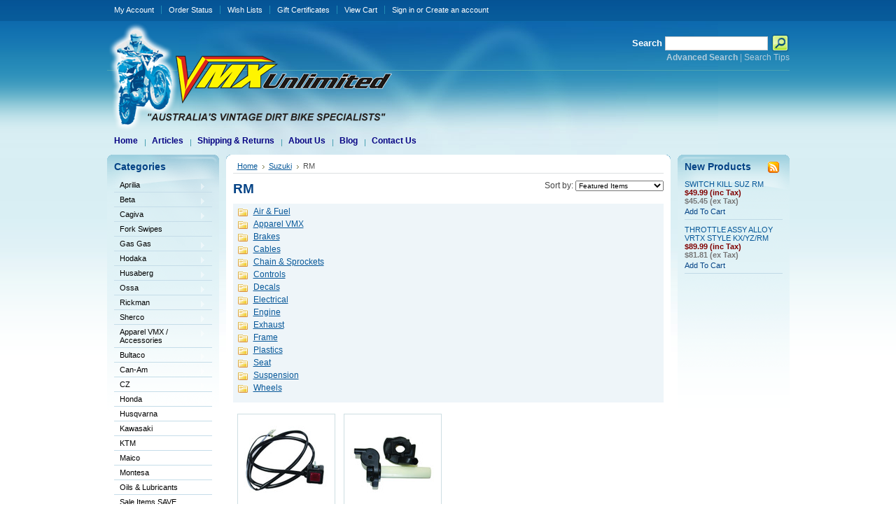

--- FILE ---
content_type: text/html; charset=UTF-8
request_url: http://www.vmxunlimited.com/categories/Suzuki/RM/
body_size: 9537
content:
<!DOCTYPE html PUBLIC "-//W3C//DTD XHTML 1.0 Transitional//EN" "http://www.w3.org/TR/xhtml1/DTD/xhtml1-transitional.dtd">
<html xml:lang="en" lang="en" xmlns="http://www.w3.org/1999/xhtml">
<head>
    

    <title>Suzuki - RM - VMX Unlimited</title>

    <meta http-equiv="Content-Type" content="text/html; charset=UTF-8" />
    <meta name="description" content="" />
    <meta name="keywords" content="" />
    
    <link rel='canonical' href='http://vmxunlimited.com/categories/Suzuki/RM/' />
    
    <meta http-equiv="Content-Script-Type" content="text/javascript" />
    <meta http-equiv="Content-Style-Type" content="text/css" />
    <meta name="google-site-verification" content="akp99zaknWY2loGh8OxwGIjRyEkyH-7HuSaULCYDfpo" />
    <link rel="shortcut icon" href="https://cdn2.bigcommerce.com/server5600/d180e/product_images/default_favicon.ico" />

    <!-- begin: js page tag -->
    <script language="javascript" type="text/javascript">//<![CDATA[
        (function(){
            // this happens before external dependencies (and dom ready) to reduce page flicker
            var node, i;
            for (i = window.document.childNodes.length; i--;) {
                node = window.document.childNodes[i];
                if (node.nodeName == 'HTML') {
                    node.className += ' javascript';
                }
            }
        })();
    //]]></script>
    <!-- end: js page tag -->

    <link href="https://cdn9.bigcommerce.com/r-50b4fa8997ce43839fb9457331bc39687cd8345a/themes/__master/Styles/styles.css" type="text/css" rel="stylesheet" /><link href="https://cdn9.bigcommerce.com/r-fbc582ff5bc2ca99c4db03e05b9b8668a131b976/themes/default/Styles/styles.css" media="all" type="text/css" rel="stylesheet" />
<link href="https://cdn9.bigcommerce.com/r-fbc582ff5bc2ca99c4db03e05b9b8668a131b976/themes/default/Styles/iselector.css" media="all" type="text/css" rel="stylesheet" />
<link href="https://cdn9.bigcommerce.com/r-50b4fa8997ce43839fb9457331bc39687cd8345a/themes/__master/Styles/flexslider.css" media="all" type="text/css" rel="stylesheet" />
<link href="https://cdn9.bigcommerce.com/r-50b4fa8997ce43839fb9457331bc39687cd8345a/themes/__master/Styles/slide-show.css" media="all" type="text/css" rel="stylesheet" />
<link href="https://cdn9.bigcommerce.com/r-50b4fa8997ce43839fb9457331bc39687cd8345a/themes/__master/Styles/styles-slide-show.css" media="all" type="text/css" rel="stylesheet" />
<link href="https://cdn9.bigcommerce.com/r-50b4fa8997ce43839fb9457331bc39687cd8345a/themes/__master/Styles/social.css" media="all" type="text/css" rel="stylesheet" />
<link href="https://cdn1.bigcommerce.com/server5600/d180e/templates/__custom/Styles/blue.css?t=1417132396" media="all" type="text/css" rel="stylesheet" />
<!--[if IE]><link href="https://cdn9.bigcommerce.com/r-fbc582ff5bc2ca99c4db03e05b9b8668a131b976/themes/default/Styles/ie.css" media="all" type="text/css" rel="stylesheet" /><![endif]-->
<link href="https://cdn9.bigcommerce.com/r-50b4fa8997ce43839fb9457331bc39687cd8345a/themes/__master/Styles/product.attributes.css" type="text/css" rel="stylesheet" /><link href="https://cdn9.bigcommerce.com/r-8aad5f624241bf0bfd9e4b02f99944e01159441b/javascript/jquery/themes/cupertino/ui.all.css" type="text/css" rel="stylesheet" /><link href="https://cdn9.bigcommerce.com/r-50b4fa8997ce43839fb9457331bc39687cd8345a/themes/__master/Styles/product.quickview.css" type="text/css" rel="stylesheet" /><link href="https://cdn9.bigcommerce.com/r-8aad5f624241bf0bfd9e4b02f99944e01159441b/javascript/superfish/css/store.css" type="text/css" rel="stylesheet" /><link type="text/css" rel="stylesheet" href="https://cdn9.bigcommerce.com/r-8aad5f624241bf0bfd9e4b02f99944e01159441b/javascript/jquery/plugins/imodal/imodal.css" />

    <!-- Tell the browsers about our RSS feeds -->
    <link rel="alternate" type="application/rss+xml" title="New Products in RM (RSS 2.0)" href="http://vmxunlimited.com/rss.php?categoryid=78&amp;type=rss" />
<link rel="alternate" type="application/atom+xml" title="New Products in RM (Atom 0.3)" href="http://vmxunlimited.com/rss.php?categoryid=78&amp;type=atom" />
<link rel="alternate" type="application/rss+xml" title="Popular Products in RM (RSS 2.0)" href="http://vmxunlimited.com/rss.php?action=popularproducts&amp;categoryid=78&amp;type=rss" />
<link rel="alternate" type="application/atom+xml" title="Popular Products in RM (Atom 0.3)" href="http://vmxunlimited.com/rss.php?action=popularproducts&amp;categoryid=78&amp;type=atom" />
<link rel="alternate" type="application/rss+xml" title="Latest News (RSS 2.0)" href="http://www.vmxunlimited.com/rss.php?action=newblogs&amp;type=rss" />
<link rel="alternate" type="application/atom+xml" title="Latest News (Atom 0.3)" href="http://www.vmxunlimited.com/rss.php?action=newblogs&amp;type=atom" />
<link rel="alternate" type="application/rss+xml" title="New Products (RSS 2.0)" href="http://www.vmxunlimited.com/rss.php?type=rss" />
<link rel="alternate" type="application/atom+xml" title="New Products (Atom 0.3)" href="http://www.vmxunlimited.com/rss.php?type=atom" />
<link rel="alternate" type="application/rss+xml" title="Popular Products (RSS 2.0)" href="http://www.vmxunlimited.com/rss.php?action=popularproducts&amp;type=rss" />
<link rel="alternate" type="application/atom+xml" title="Popular Products (Atom 0.3)" href="http://www.vmxunlimited.com/rss.php?action=popularproducts&amp;type=atom" />


    <!-- Include visitor tracking code (if any) -->
    <!-- Start Tracking Code for analytics_googleanalytics -->

<script>
  (function(i,s,o,g,r,a,m){i['GoogleAnalyticsObject']=r;i[r]=i[r]||function(){
  (i[r].q=i[r].q||[]).push(arguments)},i[r].l=1*new Date();a=s.createElement(o),
  m=s.getElementsByTagName(o)[0];a.async=1;a.src=g;m.parentNode.insertBefore(a,m)
  })(window,document,'script','//www.google-analytics.com/analytics.js','ga');

  ga('create', 'UA-42489608-1', 'vmxunlimited.com');
  ga('send', 'pageview');

</script>

<!-- End Tracking Code for analytics_googleanalytics -->



    

    

    <script type="text/javascript" src="https://cdn9.bigcommerce.com/r-8aad5f624241bf0bfd9e4b02f99944e01159441b/javascript/jquery/1.7.2/jquery.min.js"></script>
    <script type="text/javascript" src="http://www.vmxunlimited.com/javascript/menudrop.js?"></script>
    <script type="text/javascript" src="http://www.vmxunlimited.com/javascript/common.js?"></script>
    <script type="text/javascript" src="http://www.vmxunlimited.com/javascript/iselector.js?"></script>

    <script type="text/javascript">
    //<![CDATA[
    config.ShopPath = 'http://www.vmxunlimited.com';
    config.AppPath = '';
    config.FastCart = 1;
    var ThumbImageWidth = 120;
    var ThumbImageHeight = 120;
    //]]>
    </script>
    
<script type="text/javascript">
ShowImageZoomer = false;
$(document).ready(function() {
	
	function loadQuickView() {
		$(".QuickView").quickview({
			buttonText: "Quick View",
			buttonColor: "#f7f7f7",
			gradientColor: "#dcdbdb",
			textColor: "#000000"
		});
	}

	$(document).on('SearchReload', function() {
		loadQuickView();
	});

	loadQuickView();
});
</script>
<script type="text/javascript" src="https://cdn9.bigcommerce.com/r-8aad5f624241bf0bfd9e4b02f99944e01159441b/javascript/jquery/plugins/jqueryui/1.8.18/jquery-ui.min.js"></script>
<script type="text/javascript" src="https://cdn9.bigcommerce.com/r-8aad5f624241bf0bfd9e4b02f99944e01159441b/javascript/jquery/plugins/validate/jquery.validate.js"></script>
<script type="text/javascript" src="https://cdn9.bigcommerce.com/r-8aad5f624241bf0bfd9e4b02f99944e01159441b/javascript/product.functions.js"></script>
<script type="text/javascript" src="https://cdn9.bigcommerce.com/r-8aad5f624241bf0bfd9e4b02f99944e01159441b/javascript/product.attributes.js"></script>
<script type="text/javascript" src="https://cdn9.bigcommerce.com/r-8aad5f624241bf0bfd9e4b02f99944e01159441b/javascript/quickview.js"></script>
<script type="text/javascript" src="https://cdn9.bigcommerce.com/r-8aad5f624241bf0bfd9e4b02f99944e01159441b/javascript/quickview.initialise.js"></script><script type="text/javascript">
(function () {
    var xmlHttp = new XMLHttpRequest();

    xmlHttp.open('POST', 'https://bes.gcp.data.bigcommerce.com/nobot');
    xmlHttp.setRequestHeader('Content-Type', 'application/json');
    xmlHttp.send('{"store_id":"111670","timezone_offset":"11","timestamp":"2026-01-26T15:48:45.60822300Z","visit_id":"c7a0ceb3-3f12-4e96-a397-59a8ecb2d1e1","channel_id":1}');
})();
</script>
<script type="text/javascript" src="https://cdn9.bigcommerce.com/r-8aad5f624241bf0bfd9e4b02f99944e01159441b/javascript/jquery/plugins/jquery.form.js"></script>
<script type="text/javascript" src="https://cdn9.bigcommerce.com/r-8aad5f624241bf0bfd9e4b02f99944e01159441b/javascript/jquery/plugins/imodal/imodal.js"></script>
<script type="text/javascript" src="https://checkout-sdk.bigcommerce.com/v1/loader.js" defer></script>
<script type="text/javascript">
var BCData = {};
</script>

    <script type="text/javascript" src="https://cdn9.bigcommerce.com/r-8aad5f624241bf0bfd9e4b02f99944e01159441b/javascript/quicksearch.js"></script>
    
</head>

<body>
	<div id="Container">
			<div id="AjaxLoading"><img src="https://cdn10.bigcommerce.com/r-fbc582ff5bc2ca99c4db03e05b9b8668a131b976/themes/default/images/ajax-loader.gif" alt="" />&nbsp; Loading... Please wait...</div>
		

				
		
		<div id="TopMenu">
			<ul style="display:">
				<li style="display:none" class="HeaderLiveChat">
					
				</li>
				<li style="display:" class="First"><a href="http://www.vmxunlimited.com/account.php">My Account</a></li>
				<li style="display:"><a href="http://www.vmxunlimited.com/orderstatus.php">Order Status</a></li>
				<li style="display:"><a href="http://www.vmxunlimited.com/wishlist.php">Wish Lists</a></li>
				<li><a href="http://www.vmxunlimited.com/giftcertificates.php">Gift Certificates</a></li>
				<li style="display:" class="CartLink"><a href="http://www.vmxunlimited.com/cart.php">View Cart <span></span></a></li>
				<li style="display:">
					<div>
						<a href='http://www.vmxunlimited.com/login.php' onclick=''>Sign in</a> or <a href='http://www.vmxunlimited.com/login.php?action=create_account' onclick=''>Create an account</a>
					</div>
				</li>
			</ul>
			<br class="Clear" />
		</div>

		<div id="Outer">
			<div id="Header">
				<div id="Logo">
					<a href="http://www.vmxunlimited.com/"><img src="/product_images/VMXlogo.png" border="0" id="LogoImage" alt="VMX Unlimited" /></a>

				</div>
							<div id="SearchForm">
				<form action="http://www.vmxunlimited.com/search.php" method="get" onsubmit="return check_small_search_form()">
					<label for="search_query">Search</label>
					<input type="text" name="search_query" id="search_query" class="Textbox" value="" />
					<input type="image" src="https://cdn10.bigcommerce.com/r-fbc582ff5bc2ca99c4db03e05b9b8668a131b976/themes/default/images/blue/Search.gif" class="Button" />
				</form>
				<p>
					<a href="http://www.vmxunlimited.com/search.php?mode=advanced"><strong>Advanced Search</strong></a> |
					<a href="http://www.vmxunlimited.com/search.php?action=Tips">Search Tips</a>
				</p>
			</div>

			<script type="text/javascript">
				var QuickSearchAlignment = 'left';
				var QuickSearchWidth = '232px';
				lang.EmptySmallSearch = "You forgot to enter some search keywords.";
			</script>

				<br class="Clear" />
			</div>
			<div id="Menu">
		<ul>
			<li class="First "><a href="http://www.vmxunlimited.com/"><span>Home</span></a></li>
				<li class="HasSubMenu ">
		<a href="http://vmxunlimited.com/pages/Articles.html"><span>Articles</span></a>
		<ul>
	<li><a href="http://vmxunlimited.com/pages/Maico-Stories.html">Maico Stories</a></li><li><a href="http://vmxunlimited.com/pages/Maico-History-through-1977.html">Maico History through 1977</a></li><li><a href="http://vmxunlimited.com/pages/Vintage-Plastics-info.html">Vintage Plastics info</a></li><li><a href="http://vmxunlimited.com/pages/Exhausts-info.html">Exhausts info</a></li><li><a href="http://vmxunlimited.com/pages/Seat-cover-info.html">Seat cover info</a></li><li><a href="http://vmxunlimited.com/pages/CZ-story.html">CZ story</a></li>
</ul>
	</li>	<li class=" ">
		<a href="http://vmxunlimited.com/pages/Shipping-%26-Returns.html"><span>Shipping &amp; Returns</span></a>
		
	</li>	<li class=" ">
		<a href="http://vmxunlimited.com/pages/About-Us.html"><span>About Us</span></a>
		
	</li>	<li class=" ">
		<a href="http://vmxunlimited.com/blog/"><span>Blog</span></a>
		
	</li>	<li class=" ">
		<a href="http://vmxunlimited.com/pages/Contact-Us.html"><span>Contact Us</span></a>
		
	</li>
		</ul>
	</div>


	<div id="Wrapper">
		
		<div class="Left" id="LayoutColumn1">
							<div class="Block CategoryList Moveable Panel" id="SideCategoryList">
					<h2>Categories</h2>
					<div class="BlockContent">
						<div class="SideCategoryListFlyout">
							<ul class="sf-menu sf-vertical">
<li><a href="http://www.vmxunlimited.com/aprilla/">Aprilia</a><ul>
<li><a href="http://www.vmxunlimited.com/air-fuel-14/">Air &amp; Fuel</a></li>

</ul>
</li>
<li><a href="http://www.vmxunlimited.com/beta/">Beta</a><ul>
<li><a href="http://www.vmxunlimited.com/air-fuel-15/">Air &amp; Fuel</a></li>
<li><a href="http://www.vmxunlimited.com/plastics-12/">Plastics</a></li>
<li><a href="http://www.vmxunlimited.com/seat-11/">Seat</a></li>

</ul>
</li>
<li><a href="http://www.vmxunlimited.com/cagiva/">Cagiva</a><ul>
<li><a href="http://www.vmxunlimited.com/air-fuel-13/">Air &amp; Fuel</a></li>
<li><a href="http://www.vmxunlimited.com/plastics-11/">Plastics</a></li>

</ul>
</li>
<li><a href="http://www.vmxunlimited.com/fork-swipes/">Fork Swipes</a></li>
<li><a href="http://www.vmxunlimited.com/gas-gas/">Gas Gas</a><ul>
<li><a href="http://www.vmxunlimited.com/air-fuel-10/">Air &amp;  Fuel</a></li>

</ul>
</li>
<li><a href="http://www.vmxunlimited.com/hodaka/">Hodaka</a><ul>
<li><a href="http://www.vmxunlimited.com/air-fuel-11/">Air &amp; Fuel</a></li>

</ul>
</li>
<li><a href="http://www.vmxunlimited.com/husaberg/">Husaberg</a><ul>
<li><a href="http://www.vmxunlimited.com/air-fuel-9/">Air &amp; Fuel</a></li>

</ul>
</li>
<li><a href="http://www.vmxunlimited.com/ossa/">Ossa</a><ul>
<li><a href="http://www.vmxunlimited.com/air-fuel-6/">Air &amp; Fuel</a></li>
<li><a href="http://www.vmxunlimited.com/plastic/">Plastic</a></li>
<li><a href="http://www.vmxunlimited.com/seat-12/">Seat</a></li>

</ul>
</li>
<li><a href="http://www.vmxunlimited.com/rickman/">Rickman</a><ul>
<li><a href="http://www.vmxunlimited.com/air-fuel-7/">Air &amp; Fuel</a></li>

</ul>
</li>
<li><a href="http://www.vmxunlimited.com/sherco/">Sherco</a><ul>
<li><a href="http://www.vmxunlimited.com/air-fuel-8/">Air &amp; Fuel</a></li>

</ul>
</li>
<li><a href="http://www.vmxunlimited.com/apparel-vmx-accessories/">Apparel VMX / Accessories</a><ul>
<li><a href="http://www.vmxunlimited.com/boots/">Boots</a></li>
<li><a href="http://www.vmxunlimited.com/gloves/">Gloves</a></li>
<li><a href="http://www.vmxunlimited.com/goggles/">Goggles</a></li>
<li><a href="http://www.vmxunlimited.com/helmets-1/">Helmets</a></li>
<li><a href="http://www.vmxunlimited.com/jerseys/">Jerseys</a></li>
<li><a href="http://www.vmxunlimited.com/pants/">Pants</a></li>

</ul>
</li>
<li><a href="http://www.vmxunlimited.com/categories/Bultaco/">Bultaco</a><ul>
<li><a href="http://www.vmxunlimited.com/categories/Bultaco/Air-%26-Fuel/">Air &amp; Fuel</a></li>
<li><a href="http://www.vmxunlimited.com/brakes-9/">Brakes</a></li>
<li><a href="http://www.vmxunlimited.com/categories/Bultaco/Controls/">Controls</a></li>
<li><a href="http://www.vmxunlimited.com/decals-9/">Decals</a></li>
<li><a href="http://www.vmxunlimited.com/categories/Bultaco/Plastics/">Plastics</a></li>
<li><a href="http://www.vmxunlimited.com/categories/Bultaco/Seat/">Seat</a></li>
<li><a href="http://www.vmxunlimited.com/categories/Bultaco/Suspension/">Suspension</a></li>

</ul>
</li>
<li><a href="http://www.vmxunlimited.com/can-am/">Can-Am</a><ul>
<li><a href="http://www.vmxunlimited.com/air-fuel-12/">Air &amp; Fuel</a></li>
<li><a href="http://www.vmxunlimited.com/seat-14/">Seat</a></li>

</ul>
</li>
<li><a href="http://www.vmxunlimited.com/categories/CZ/">CZ</a><ul>
<li><a href="http://www.vmxunlimited.com/categories/CZ/Air-%26-Fuel/">Air &amp; Fuel</a></li>
<li><a href="http://www.vmxunlimited.com/aparrel/">Apparel VMX</a></li>
<li><a href="http://www.vmxunlimited.com/billet-alloy/">Billet Alloy </a></li>
<li><a href="http://www.vmxunlimited.com/categories/CZ/Brakes/">Brakes</a></li>
<li><a href="http://www.vmxunlimited.com/categories/CZ/Cables/">Cables</a></li>
<li><a href="http://www.vmxunlimited.com/categories/CZ/Chain-%26-Sprockets/">Chain &amp; Sprockets</a></li>
<li><a href="http://www.vmxunlimited.com/clutch-6/">Clutch</a></li>
<li><a href="http://www.vmxunlimited.com/categories/CZ/Controls/">Controls</a></li>
<li><a href="http://www.vmxunlimited.com/decals-10/">Decals</a></li>
<li><a href="http://www.vmxunlimited.com/categories/CZ/Electrical/">Electrical</a></li>
<li><a href="http://www.vmxunlimited.com/categories/CZ/Engine/">Engine</a></li>
<li><a href="http://www.vmxunlimited.com/exhaust-6/">Exhaust</a></li>
<li><a href="http://www.vmxunlimited.com/frame-2/">Frame</a></li>
<li><a href="http://www.vmxunlimited.com/categories/CZ/Plastics/">Plastics</a></li>
<li><a href="http://www.vmxunlimited.com/categories/CZ/Seat/">Seat</a></li>
<li><a href="http://www.vmxunlimited.com/categories/CZ/Suspension/">Suspension</a></li>
<li><a href="http://www.vmxunlimited.com/categories/CZ/Tools-%26-Manuals/">Tools &amp; Manuals</a></li>
<li><a href="http://www.vmxunlimited.com/transmission-6/">Transmission</a></li>
<li><a href="http://www.vmxunlimited.com/wheels-4/">Wheels</a></li>

</ul>
</li>
<li><a href="http://www.vmxunlimited.com/categories/Honda/">Honda</a><ul>
<li><a href="http://www.vmxunlimited.com/categories/Honda/CR/">CR</a><ul>
<li><a href="http://www.vmxunlimited.com/categories/Honda/CR/Air-%26-Fuel/">Air &amp; Fuel</a></li>
<li><a href="http://www.vmxunlimited.com/categories/Honda/CR/Brakes/">Brakes</a></li>
<li><a href="http://www.vmxunlimited.com/categories/Honda/CR/Cables/">Cables</a></li>
<li><a href="http://www.vmxunlimited.com/chain-sprockets-4/">Chain &amp; Sprockets</a></li>
<li><a href="http://www.vmxunlimited.com/categories/Honda/CR/Controls/">Controls</a></li>
<li><a href="http://www.vmxunlimited.com/decals-11/">Decals</a></li>
<li><a href="http://www.vmxunlimited.com/electrical-9/">Electrical</a></li>
<li><a href="http://www.vmxunlimited.com/engine-8/">Engine</a></li>
<li><a href="http://www.vmxunlimited.com/categories/Honda/CR/Exhaust/">Exhaust</a></li>
<li><a href="http://www.vmxunlimited.com/categories/Honda/CR/Frame/">Frame</a></li>
<li><a href="http://www.vmxunlimited.com/categories/Honda/CR/Plastics/">Plastics</a></li>
<li><a href="http://www.vmxunlimited.com/categories/Honda/CR/Seat/">Seat</a></li>
<li><a href="http://www.vmxunlimited.com/categories/Honda/CR/Suspension/">Suspension</a></li>
<li><a href="http://www.vmxunlimited.com/tools-4/">Tools</a></li>
<li><a href="http://www.vmxunlimited.com/categories/Honda/CR/Wheels/">Wheels</a></li>

</ul>
</li>
<li><a href="http://www.vmxunlimited.com/ct/">CT</a><ul>
<li><a href="http://www.vmxunlimited.com/brakes-15/">Brakes</a></li>
<li><a href="http://www.vmxunlimited.com/chain/">Chain</a></li>
<li><a href="http://www.vmxunlimited.com/chain-sprockets-19/">Chain &amp; Sprockets</a></li>
<li><a href="http://www.vmxunlimited.com/controls-11/">Controls</a></li>
<li><a href="http://www.vmxunlimited.com/forks/">Forks</a></li>
<li><a href="http://www.vmxunlimited.com/parts/">Parts</a></li>

</ul>
</li>
<li><a href="http://www.vmxunlimited.com/categories/Honda/MR50/">MR50</a></li>
<li><a href="http://www.vmxunlimited.com/nx/">NX</a><ul>
<li><a href="http://www.vmxunlimited.com/air-fuel-16/">Air &amp; Fuel</a></li>

</ul>
</li>
<li><a href="http://www.vmxunlimited.com/sl/">SL</a><ul>
<li><a href="http://www.vmxunlimited.com/air-fuel-17/">Air &amp; Fuel</a></li>

</ul>
</li>
<li><a href="http://www.vmxunlimited.com/tr/">TR</a></li>
<li><a href="http://www.vmxunlimited.com/xl/">XL</a><ul>
<li><a href="http://www.vmxunlimited.com/air-fuel-18/">Air &amp; Fuel</a></li>
<li><a href="http://www.vmxunlimited.com/seat-13/">Seat</a></li>

</ul>
</li>
<li><a href="http://www.vmxunlimited.com/categories/Honda/XR/">XR</a><ul>
<li><a href="http://www.vmxunlimited.com/categories/Honda/XR/Air-%26-Fuel/">Air &amp; Fuel</a></li>
<li><a href="http://www.vmxunlimited.com/brakes-11/">Brakes</a></li>
<li><a href="http://www.vmxunlimited.com/cables-9/">Cables</a></li>
<li><a href="http://www.vmxunlimited.com/chain-sprockets-7/">Chain &amp; Sprockets</a></li>
<li><a href="http://www.vmxunlimited.com/controls-10/">Controls</a></li>
<li><a href="http://www.vmxunlimited.com/decals-13/">Decals</a></li>
<li><a href="http://www.vmxunlimited.com/electrical-7/">Electrical</a></li>
<li><a href="http://www.vmxunlimited.com/enginr/">Engine</a></li>
<li><a href="http://www.vmxunlimited.com/frame-7/">Frame</a></li>
<li><a href="http://www.vmxunlimited.com/categories/Honda/XR/Plastics/">Plastics</a></li>
<li><a href="http://www.vmxunlimited.com/categories/Honda/XR/Seat/">Seat</a></li>
<li><a href="http://www.vmxunlimited.com/categories/Honda/XR/Suspension/">Suspension</a></li>

</ul>
</li>

</ul>
</li>
<li><a href="http://www.vmxunlimited.com/categories/Husqvarna/">Husqvarna</a><ul>
<li><a href="http://www.vmxunlimited.com/exhaust-7/">Exhaust</a></li>

</ul>
</li>
<li><a href="http://www.vmxunlimited.com/categories/Kawasaki/">Kawasaki</a><ul>
<li><a href="http://www.vmxunlimited.com/categories/Kawasaki/KDX/">KDX</a><ul>
<li><a href="http://www.vmxunlimited.com/air-fuel-4/">Air &amp; Fuel</a></li>
<li><a href="http://www.vmxunlimited.com/apparel-vmx-13/">Apparel VMX</a></li>
<li><a href="http://www.vmxunlimited.com/brakes-10/">Brakes</a></li>
<li><a href="http://www.vmxunlimited.com/controls-7/">Controls</a></li>
<li><a href="http://www.vmxunlimited.com/exhaust-8/">Exhaust</a></li>
<li><a href="http://www.vmxunlimited.com/plastics-6/">Plastics</a></li>
<li><a href="http://www.vmxunlimited.com/seat-10/">Seat</a></li>
<li><a href="http://www.vmxunlimited.com/suspension-2/">Suspension</a></li>
<li><a href="http://www.vmxunlimited.com/wheels-11/">Wheels</a></li>

</ul>
</li>
<li><a href="http://www.vmxunlimited.com/kl/">KL</a><ul>
<li><a href="http://www.vmxunlimited.com/air-fuel-19/">Air &amp; Fuel</a></li>

</ul>
</li>
<li><a href="http://www.vmxunlimited.com/klx/">KLX</a><ul>
<li><a href="http://www.vmxunlimited.com/air-fuel-20/">Air &amp; Fuel</a></li>
<li><a href="http://www.vmxunlimited.com/controls-14/">Controls</a></li>
<li><a href="http://www.vmxunlimited.com/seat-15/">Seat</a></li>

</ul>
</li>
<li><a href="http://www.vmxunlimited.com/categories/Kawasaki/KX/">KX</a><ul>
<li><a href="http://www.vmxunlimited.com/air-fuel/">Air &amp; Fuel</a></li>
<li><a href="http://www.vmxunlimited.com/apparel-vmx-12/">Apparel VMX</a></li>
<li><a href="http://www.vmxunlimited.com/brakes-12/">Brakes</a></li>
<li><a href="http://www.vmxunlimited.com/cables-10/">Cables</a></li>
<li><a href="http://www.vmxunlimited.com/categories/Kawasaki/KX/Controls/">Controls</a></li>
<li><a href="http://www.vmxunlimited.com/decals-19/">Decals</a></li>
<li><a href="http://www.vmxunlimited.com/engine-13/">Engine</a></li>
<li><a href="http://www.vmxunlimited.com/categories/Kawasaki/KX/Exhaust/">Exhaust</a></li>
<li><a href="http://www.vmxunlimited.com/frame-16/">Frame</a></li>
<li><a href="http://www.vmxunlimited.com/categories/Kawasaki/KX/Plastics/">Plastics</a></li>
<li><a href="http://www.vmxunlimited.com/categories/Kawasaki/KX/Seat/">Seat</a></li>
<li><a href="http://www.vmxunlimited.com/categories/Kawasaki/KX/Suspension/">Suspension</a></li>

</ul>
</li>
<li><a href="http://www.vmxunlimited.com/zx/">ZX</a><ul>
<li><a href="http://www.vmxunlimited.com/controls-17/">Controls</a></li>

</ul>
</li>

</ul>
</li>
<li><a href="http://www.vmxunlimited.com/categories/KTM/">KTM</a><ul>
<li><a href="http://www.vmxunlimited.com/categories/KTM/Air-%26-Fuel/">Air &amp; Fuel</a></li>
<li><a href="http://www.vmxunlimited.com/brakes-14/">Brakes</a></li>
<li><a href="http://www.vmxunlimited.com/categories/KTM/Controls/">Controls</a></li>
<li><a href="http://www.vmxunlimited.com/decals-20/">Decals</a></li>
<li><a href="http://www.vmxunlimited.com/categories/KTM/Electrical/">Electrical</a></li>
<li><a href="http://www.vmxunlimited.com/exhaust-9/">Exhaust</a></li>
<li><a href="http://www.vmxunlimited.com/categories/KTM/Plastics/">Plastics</a></li>
<li><a href="http://www.vmxunlimited.com/seat-6/">Seat</a></li>

</ul>
</li>
<li><a href="http://www.vmxunlimited.com/categories/Maico/">Maico</a><ul>
<li><a href="http://www.vmxunlimited.com/68-71-square-barrel/">68-71 Square Barrel</a><ul>
<li><a href="http://www.vmxunlimited.com/air-cleaner/">Air Cleaner</a></li>
<li><a href="http://www.vmxunlimited.com/alloy-trick-bits-2/">Alloy Trick Bits</a></li>
<li><a href="http://www.vmxunlimited.com/apparel-vmx-3/">Apparel VMX Maico</a></li>
<li><a href="http://www.vmxunlimited.com/brakes-2/">Brakes</a></li>
<li><a href="http://www.vmxunlimited.com/cables-5/">Cables</a></li>
<li><a href="http://www.vmxunlimited.com/chain-sprockets/">Chain &amp; Sprockets</a></li>
<li><a href="http://www.vmxunlimited.com/clutch/">Clutch</a></li>
<li><a href="http://www.vmxunlimited.com/controls-1/">Controls</a></li>
<li><a href="http://www.vmxunlimited.com/decals-1/">Decals</a></li>
<li><a href="http://www.vmxunlimited.com/electrical/">Electrical</a></li>
<li><a href="http://www.vmxunlimited.com/engine-2/">Engine</a></li>
<li><a href="http://www.vmxunlimited.com/exhaust/">Exhaust</a></li>
<li><a href="http://www.vmxunlimited.com/frame-5/">Frame</a></li>
<li><a href="http://www.vmxunlimited.com/fuel-system/">Fuel System</a></li>
<li><a href="http://www.vmxunlimited.com/plastics/">Plastics</a></li>
<li><a href="http://www.vmxunlimited.com/seat-5/">Seat</a></li>
<li><a href="http://www.vmxunlimited.com/suspension-forks-2/">Suspension - Forks</a></li>
<li><a href="http://www.vmxunlimited.com/transmission/">Transmission</a></li>
<li><a href="http://www.vmxunlimited.com/wheels-5/">Wheels</a></li>

</ul>
</li>
<li><a href="http://www.vmxunlimited.com/71-74-radial-4-speed/">71-74 Radial 4 Speed</a><ul>
<li><a href="http://www.vmxunlimited.com/apparel-vmx-maico-2/">Apparel VMX Maico</a></li>
<li><a href="http://www.vmxunlimited.com/air-cleaner-1/">Air Cleaner</a></li>
<li><a href="http://www.vmxunlimited.com/alloy-trick-bits-1/">Alloy Trick Bits</a></li>
<li><a href="http://www.vmxunlimited.com/brakes-1/">Brakes</a></li>
<li><a href="http://www.vmxunlimited.com/cables/">Cables</a></li>
<li><a href="http://www.vmxunlimited.com/chain-sprockets-1/">Chain &amp; Sprockets</a></li>
<li><a href="http://www.vmxunlimited.com/clutch-1/">Clutch</a></li>
<li><a href="http://www.vmxunlimited.com/controls-2/">Controls</a></li>
<li><a href="http://www.vmxunlimited.com/decals-2/">Decals</a></li>
<li><a href="http://www.vmxunlimited.com/electrical-1/">Electrical</a></li>
<li><a href="http://www.vmxunlimited.com/engine-3/">Engine</a></li>
<li><a href="http://www.vmxunlimited.com/exhaust-1/">Exhaust</a></li>
<li><a href="http://www.vmxunlimited.com/frame-1/">Frame</a></li>
<li><a href="http://www.vmxunlimited.com/fuel-system-1/">Fuel System</a></li>
<li><a href="http://www.vmxunlimited.com/plastics-1/">Plastics</a></li>
<li><a href="http://www.vmxunlimited.com/seat/">Seat</a></li>
<li><a href="http://www.vmxunlimited.com/suspension-forks-3/">Suspension - Forks</a></li>
<li><a href="http://www.vmxunlimited.com/transmission-1/">Transmission</a></li>
<li><a href="http://www.vmxunlimited.com/wheels-6/">Wheels</a></li>

</ul>
</li>
<li><a href="http://www.vmxunlimited.com/75-77-aw/">75-77 AW</a><ul>
<li><a href="http://www.vmxunlimited.com/air-cleaner-2/">Air Cleaner</a></li>
<li><a href="http://www.vmxunlimited.com/alloy-trick-bits-4/">Alloy Trick Bits</a></li>
<li><a href="http://www.vmxunlimited.com/apparel-vmx-5/">Apparel VMX Maico</a></li>
<li><a href="http://www.vmxunlimited.com/brakes-5/">Brakes</a></li>
<li><a href="http://www.vmxunlimited.com/cables-1/">Cables</a></li>
<li><a href="http://www.vmxunlimited.com/chain-sprockets-2/">Chain &amp; Sprockets</a></li>
<li><a href="http://www.vmxunlimited.com/clutch-2/">Clutch</a></li>
<li><a href="http://www.vmxunlimited.com/controls-3/">Controls</a></li>
<li><a href="http://www.vmxunlimited.com/decals-3/">Decals</a></li>
<li><a href="http://www.vmxunlimited.com/electrical-2/">Electrical</a></li>
<li><a href="http://www.vmxunlimited.com/engine-4/">Engine</a></li>
<li><a href="http://www.vmxunlimited.com/exhaust-2/">Exhaust</a></li>
<li><a href="http://www.vmxunlimited.com/frame-6/">Frame</a></li>
<li><a href="http://www.vmxunlimited.com/fuel-system-2/">Fuel System</a></li>
<li><a href="http://www.vmxunlimited.com/plastics-2/">Plastics</a></li>
<li><a href="http://www.vmxunlimited.com/seat-1/">Seat</a></li>
<li><a href="http://www.vmxunlimited.com/suspension-forks-4/">Suspension - Forks</a></li>
<li><a href="http://www.vmxunlimited.com/transmission-2/">Transmission</a></li>
<li><a href="http://www.vmxunlimited.com/wheels-7/">Wheels</a></li>

</ul>
</li>
<li><a href="http://www.vmxunlimited.com/78-79-magnun/">78-79 Magnum</a><ul>
<li><a href="http://www.vmxunlimited.com/apparel-vmx-maico-1/">Apparel VMX Maico</a></li>
<li><a href="http://www.vmxunlimited.com/air-cleaner-3/">Air Cleaner</a></li>
<li><a href="http://www.vmxunlimited.com/alloy-trick-bits-3/">Alloy Trick Bits</a></li>
<li><a href="http://www.vmxunlimited.com/brakes-3/">Brakes</a></li>
<li><a href="http://www.vmxunlimited.com/cables-2/">Cables</a></li>
<li><a href="http://www.vmxunlimited.com/chain-sprockets-3/">Chain &amp; Sprockets</a></li>
<li><a href="http://www.vmxunlimited.com/clutch-3/">Clutch</a></li>
<li><a href="http://www.vmxunlimited.com/controls-4/">Controls</a></li>
<li><a href="http://www.vmxunlimited.com/decals-4/">Decals</a></li>
<li><a href="http://www.vmxunlimited.com/electrical-3/">Electrical</a></li>
<li><a href="http://www.vmxunlimited.com/engine-5/">Engine</a></li>
<li><a href="http://www.vmxunlimited.com/exhaust-3/">Exhaust</a></li>
<li><a href="http://www.vmxunlimited.com/frame-4/">Frame</a></li>
<li><a href="http://www.vmxunlimited.com/fuel-system-3/">Fuel System</a></li>
<li><a href="http://www.vmxunlimited.com/plastics-3/">Plastics</a></li>
<li><a href="http://www.vmxunlimited.com/seat-2/">Seat</a></li>
<li><a href="http://www.vmxunlimited.com/suspension-forks-5/">Suspension - Forks</a></li>
<li><a href="http://www.vmxunlimited.com/tools-manuals/">Tools &amp; manuals</a></li>
<li><a href="http://www.vmxunlimited.com/transmission-3/">Transmission</a></li>
<li><a href="http://www.vmxunlimited.com/wheels-8/">Wheels</a></li>

</ul>
</li>
<li><a href="http://www.vmxunlimited.com/78-82-magnum-mega/">80-81 Mega1&amp;2</a><ul>
<li><a href="http://www.vmxunlimited.com/air-cleaner-4/">Air Cleaner</a></li>
<li><a href="http://www.vmxunlimited.com/alloy-trick-bits/">Alloy Trick Bits</a></li>
<li><a href="http://www.vmxunlimited.com/apparel-vmx-7/">Apparel VMX Maico</a></li>
<li><a href="http://www.vmxunlimited.com/brakes-4/">Brakes</a></li>
<li><a href="http://www.vmxunlimited.com/cables-3/">Cables</a></li>
<li><a href="http://www.vmxunlimited.com/chain-sprockets-5/">Chain &amp; Sprockets</a></li>
<li><a href="http://www.vmxunlimited.com/clutch-4/">Clutch</a></li>
<li><a href="http://www.vmxunlimited.com/controls-5/">Controls</a></li>
<li><a href="http://www.vmxunlimited.com/decals-5/">Decals</a></li>
<li><a href="http://www.vmxunlimited.com/electrical-4/">Electrical</a></li>
<li><a href="http://www.vmxunlimited.com/engine-6/">Engine</a></li>
<li><a href="http://www.vmxunlimited.com/exhaust-4/">Exhaust</a></li>
<li><a href="http://www.vmxunlimited.com/frame/">Frame</a></li>
<li><a href="http://www.vmxunlimited.com/fuel-system-4/">Fuel System</a></li>
<li><a href="http://www.vmxunlimited.com/plastics-4/">Plastics</a></li>
<li><a href="http://www.vmxunlimited.com/seat-3/">Seat</a></li>
<li><a href="http://www.vmxunlimited.com/suspension-5/">Suspension</a></li>
<li><a href="http://www.vmxunlimited.com/tools-3/">Tools</a></li>
<li><a href="http://www.vmxunlimited.com/transmission-4/">Transmission</a></li>
<li><a href="http://www.vmxunlimited.com/wheels-9/">Wheels</a></li>

</ul>
</li>
<li><a href="http://www.vmxunlimited.com/83-86/">82-86</a><ul>
<li><a href="http://www.vmxunlimited.com/air-cleaner-5/">Air Cleaner</a></li>
<li><a href="http://www.vmxunlimited.com/alloy-trick-bits-5/">Alloy Trick Bits</a></li>
<li><a href="http://www.vmxunlimited.com/apparel-vmx-8/">Apparel VMX Maico</a></li>
<li><a href="http://www.vmxunlimited.com/brakes-6/">Brakes</a></li>
<li><a href="http://www.vmxunlimited.com/cables-4/">Cables</a></li>
<li><a href="http://www.vmxunlimited.com/chain-sprockets-6/">Chain &amp; Sprockets</a></li>
<li><a href="http://www.vmxunlimited.com/clutch-5/">Clutch</a></li>
<li><a href="http://www.vmxunlimited.com/controls/">Controls</a></li>
<li><a href="http://www.vmxunlimited.com/decals-6/">Decals</a></li>
<li><a href="http://www.vmxunlimited.com/electrical-6/">Electrical</a></li>
<li><a href="http://www.vmxunlimited.com/engine-7/">Engine</a></li>
<li><a href="http://www.vmxunlimited.com/exhaust-5/">Exhaust</a></li>
<li><a href="http://www.vmxunlimited.com/frame-3/">Frame</a></li>
<li><a href="http://www.vmxunlimited.com/fuel-system-5/">Fuel System</a></li>
<li><a href="http://www.vmxunlimited.com/plastics-5/">Plastics</a></li>
<li><a href="http://www.vmxunlimited.com/seat-4/">Seat</a></li>
<li><a href="http://www.vmxunlimited.com/suspension-forks-1/">Suspension - Forks</a></li>
<li><a href="http://www.vmxunlimited.com/tools-2/">Tools</a></li>
<li><a href="http://www.vmxunlimited.com/transmission-5/">Transmission</a></li>
<li><a href="http://www.vmxunlimited.com/wheels-10/">Wheels</a></li>

</ul>
</li>
<li><a href="http://www.vmxunlimited.com/categories/Maico/Billet-Parts/">Billet Parts</a></li>
<li><a href="http://www.vmxunlimited.com/categories/Maico/Tools-%26-Manuals/">Tools &amp; Manuals</a></li>
<li><a href="http://www.vmxunlimited.com/universal-parts/">Universal Parts</a></li>

</ul>
</li>
<li><a href="http://www.vmxunlimited.com/categories/Montesa/">Montesa</a><ul>
<li><a href="http://www.vmxunlimited.com/categories/Montesa/Air-%26-Fuel/">Air &amp; Fuel</a></li>
<li><a href="http://www.vmxunlimited.com/categories/Montesa/Cables/">Cables</a></li>
<li><a href="http://www.vmxunlimited.com/categories/Montesa/Controls/">Controls</a></li>
<li><a href="http://www.vmxunlimited.com/categories/Montesa/Plastics/">Plastics</a></li>
<li><a href="http://www.vmxunlimited.com/categories/Montesa/Seat/">Seat</a></li>
<li><a href="http://www.vmxunlimited.com/categories/Montesa/Suspension/">Suspension</a></li>

</ul>
</li>
<li><a href="http://www.vmxunlimited.com/oils-lubricants/">Oils &amp; Lubricants</a></li>
<li><a href="http://www.vmxunlimited.com/sale-items/">Sale Items SAVE $$$$$$$</a></li>
<li><a href="http://www.vmxunlimited.com/categories/Suzuki/">Suzuki</a><ul>
<li><a href="http://www.vmxunlimited.com/dr/">DR</a><ul>
<li><a href="http://www.vmxunlimited.com/air-fuel-21/">Air &amp; Fuel</a></li>

</ul>
</li>
<li><a href="http://www.vmxunlimited.com/drz/">DRZ</a><ul>
<li><a href="http://www.vmxunlimited.com/air-fuel-22/">Air &amp; Fuel</a></li>
<li><a href="http://www.vmxunlimited.com/controls-13/">Controls</a></li>
<li><a href="http://www.vmxunlimited.com/decals-17/">Decals</a></li>
<li><a href="http://www.vmxunlimited.com/jr/">JR</a></li>
<li><a href="http://www.vmxunlimited.com/plastics-10/">Plastics</a></li>

</ul>
</li>
<li><a href="http://www.vmxunlimited.com/gsxr/">GSXR</a><ul>
<li><a href="http://www.vmxunlimited.com/controls-15/">Controls</a></li>

</ul>
</li>
<li><a href="http://www.vmxunlimited.com/gt/">GT</a><ul>
<li><a href="http://www.vmxunlimited.com/air-fuel-24/">Air &amp; Fuel</a></li>

</ul>
</li>
<li><a href="http://www.vmxunlimited.com/jr-1/">JR</a><ul>
<li><a href="http://www.vmxunlimited.com/air-fuel-25/">Air &amp; Fuel</a></li>
<li><a href="http://www.vmxunlimited.com/controls-16/">Controls</a></li>
<li><a href="http://www.vmxunlimited.com/decals-18/">Decals</a></li>

</ul>
</li>
<li><a href="http://www.vmxunlimited.com/rg/">RG</a><ul>
<li><a href="http://www.vmxunlimited.com/air-fuel-27/">Air &amp; Fuel</a></li>

</ul>
</li>
<li><a href="http://www.vmxunlimited.com/sp/">SP</a><ul>
<li><a href="http://www.vmxunlimited.com/air-fuel-26/">Air &amp; Fuel</a></li>

</ul>
</li>
<li><a href="http://www.vmxunlimited.com/tc/">TC</a><ul>
<li><a href="http://www.vmxunlimited.com/air-fuel-28/">Air &amp; Fuel</a></li>

</ul>
</li>
<li><a href="http://www.vmxunlimited.com/ts/">TS</a><ul>
<li><a href="http://www.vmxunlimited.com/air-fuel-23/">Air &amp; Fuel</a></li>
<li><a href="http://www.vmxunlimited.com/controls-12/">Controls</a></li>

</ul>
</li>
<li><a href="http://www.vmxunlimited.com/xs/">XS</a></li>
<li><a href="http://www.vmxunlimited.com/categories/Suzuki/PE/">PE</a><ul>
<li><a href="http://www.vmxunlimited.com/categories/Suzuki/PE/Air-and-Fuel/">Air and Fuel</a></li>
<li><a href="http://www.vmxunlimited.com/apparel-vmx-9/">Apparel VMX</a></li>
<li><a href="http://www.vmxunlimited.com/categories/Suzuki/PE/Brakes/">Brakes</a></li>
<li><a href="http://www.vmxunlimited.com/categories/Suzuki/PE/Cables/">Cables</a></li>
<li><a href="http://www.vmxunlimited.com/chain-sprockets-9/">Chain &amp; Sprockets</a></li>
<li><a href="http://www.vmxunlimited.com/categories/Suzuki/PE/Controls/">Controls</a></li>
<li><a href="http://www.vmxunlimited.com/decals-7/">Decals</a></li>
<li><a href="http://www.vmxunlimited.com/engine-14/">Engine</a></li>
<li><a href="http://www.vmxunlimited.com/exhaust-10/">Exhaust</a></li>
<li><a href="http://www.vmxunlimited.com/frame-15/">Frame</a></li>
<li><a href="http://www.vmxunlimited.com/categories/Suzuki/PE/Plastics/">Plastics</a></li>
<li><a href="http://www.vmxunlimited.com/categories/Suzuki/PE/Seat/">Seat</a></li>
<li><a href="http://www.vmxunlimited.com/suspension-6/">Suspension</a></li>
<li><a href="http://www.vmxunlimited.com/wheels-12/">Wheels</a></li>

</ul>
</li>
<li><a href="http://www.vmxunlimited.com/categories/Suzuki/RM/">RM</a><ul>
<li><a href="http://www.vmxunlimited.com/categories/Suzuki/RM/Air-%26-Fuel/">Air &amp; Fuel</a></li>
<li><a href="http://www.vmxunlimited.com/apparel-vmx-2/">Apparel VMX</a></li>
<li><a href="http://www.vmxunlimited.com/categories/Suzuki/RM/Brakes/">Brakes</a></li>
<li><a href="http://www.vmxunlimited.com/categories/Suzuki/RM/Cables/">Cables</a></li>
<li><a href="http://www.vmxunlimited.com/chain-sprockets-10/">Chain &amp; Sprockets</a></li>
<li><a href="http://www.vmxunlimited.com/categories/Suzuki/RM/Controls/">Controls</a></li>
<li><a href="http://www.vmxunlimited.com/decals/">Decals</a></li>
<li><a href="http://www.vmxunlimited.com/categories/Suzuki/RM/Electrical/">Electrical</a></li>
<li><a href="http://www.vmxunlimited.com/engine-9/">Engine</a></li>
<li><a href="http://www.vmxunlimited.com/categories/Suzuki/RM/Exhaust/">Exhaust</a></li>
<li><a href="http://www.vmxunlimited.com/categories/Suzuki/RM/Frame/">Frame</a></li>
<li><a href="http://www.vmxunlimited.com/categories/Suzuki/RM/Plastics/">Plastics</a></li>
<li><a href="http://www.vmxunlimited.com/categories/Suzuki/RM/Seat/">Seat</a></li>
<li><a href="http://www.vmxunlimited.com/categories/Suzuki/RM/Suspension/">Suspension</a></li>
<li><a href="http://www.vmxunlimited.com/wheels-13/">Wheels</a></li>

</ul>
</li>
<li><a href="http://www.vmxunlimited.com/categories/Suzuki/TM/">TM</a><ul>
<li><a href="http://www.vmxunlimited.com/categories/Suzuki/TM/Air-%26-Fuel/">Air &amp; Fuel</a></li>
<li><a href="http://www.vmxunlimited.com/apparel-vmx-10/">Apparel VMX</a></li>
<li><a href="http://www.vmxunlimited.com/chain-sprockets-11/">Chain &amp; Sprockets</a></li>
<li><a href="http://www.vmxunlimited.com/categories/Suzuki/TM/Controls/">Controls</a></li>
<li><a href="http://www.vmxunlimited.com/categories/Suzuki/TM/Exhaust/">Exhaust</a></li>
<li><a href="http://www.vmxunlimited.com/frame-13/">Frame</a></li>
<li><a href="http://www.vmxunlimited.com/categories/Suzuki/TM/Plastics/">Plastics</a></li>
<li><a href="http://www.vmxunlimited.com/categories/Suzuki/TM/Seat/">Seat</a></li>
<li><a href="http://www.vmxunlimited.com/wheels-15/">Wheels</a></li>

</ul>
</li>

</ul>
</li>
<li><a href="http://www.vmxunlimited.com/categories/Universal/">Universal</a><ul>
<li><a href="http://www.vmxunlimited.com/air-fuel-3/">Air &amp; Fuel</a></li>
<li><a href="http://www.vmxunlimited.com/brakes-13/">Brakes</a></li>
<li><a href="http://www.vmxunlimited.com/cables-8/">Cables</a></li>
<li><a href="http://www.vmxunlimited.com/chain-sprockets-12/">Chain &amp; Sprockets</a></li>
<li><a href="http://www.vmxunlimited.com/controls-6/">Controls</a></li>
<li><a href="http://www.vmxunlimited.com/decals-8/">Decals</a></li>
<li><a href="http://www.vmxunlimited.com/electrical-5/">Electrical</a></li>
<li><a href="http://www.vmxunlimited.com/frame-14/">Frame</a></li>
<li><a href="http://www.vmxunlimited.com/miscellaneous/">Miscellaneous</a></li>
<li><a href="http://www.vmxunlimited.com/plastics-7/">Plastics</a></li>
<li><a href="http://www.vmxunlimited.com/suspension-forks-6/">Suspension-Forks</a></li>
<li><a href="http://www.vmxunlimited.com/tools-1/">Tools</a></li>
<li><a href="http://www.vmxunlimited.com/tubes-tyres/">Tubes &amp; Tyres</a></li>

</ul>
</li>
<li><a href="http://www.vmxunlimited.com/categories/Used-Bikes/">Used Bikes</a></li>
<li><a href="http://www.vmxunlimited.com/used-parts/">Used Parts</a></li>
<li><a href="http://www.vmxunlimited.com/categories/Yamaha/">Yamaha</a><ul>
<li><a href="http://www.vmxunlimited.com/at/">AT</a><ul>
<li><a href="http://www.vmxunlimited.com/air-fuel-33/">Air &amp; Fuel</a></li>

</ul>
</li>
<li><a href="http://www.vmxunlimited.com/ct-1/">CT</a><ul>
<li><a href="http://www.vmxunlimited.com/air-fuel-34/">Air &amp; Fuel</a></li>

</ul>
</li>
<li><a href="http://www.vmxunlimited.com/dt/">DT</a><ul>
<li><a href="http://www.vmxunlimited.com/air-fuel-29/">Air &amp; Fuel</a></li>
<li><a href="http://www.vmxunlimited.com/apparel-vmx-yamaha/">Apparel VMX Yamaha</a></li>
<li><a href="http://www.vmxunlimited.com/brakes-8/">Brakes</a></li>
<li><a href="http://www.vmxunlimited.com/chain-sprockets-13/">Chain &amp; Sprockets</a></li>
<li><a href="http://www.vmxunlimited.com/engine-10/">Engine</a></li>
<li><a href="http://www.vmxunlimited.com/exhaust-11/">Exhaust</a></li>
<li><a href="http://www.vmxunlimited.com/frame-8/">Frame</a></li>
<li><a href="http://www.vmxunlimited.com/seat-7/">Seat</a></li>
<li><a href="http://www.vmxunlimited.com/suspension-3/">Suspension</a></li>
<li><a href="http://www.vmxunlimited.com/wheels-1/">Wheels</a></li>

</ul>
</li>
<li><a href="http://www.vmxunlimited.com/categories/Yamaha/IT/">IT</a><ul>
<li><a href="http://www.vmxunlimited.com/categories/Yamaha/IT/Air-and-Fuel/">Air and Fuel</a></li>
<li><a href="http://www.vmxunlimited.com/apparel-vmx-yamaha-1/">Apparel VMX Yamaha</a></li>
<li><a href="http://www.vmxunlimited.com/categories/Yamaha/IT/Brakes/">Brakes</a></li>
<li><a href="http://www.vmxunlimited.com/cables-12/">Cables</a></li>
<li><a href="http://www.vmxunlimited.com/chain-sprockets-14/">Chain &amp; Sprockets</a></li>
<li><a href="http://www.vmxunlimited.com/categories/Yamaha/IT/Controls/">Controls</a></li>
<li><a href="http://www.vmxunlimited.com/decals-12/">Decals</a></li>
<li><a href="http://www.vmxunlimited.com/engine/">Engine</a></li>
<li><a href="http://www.vmxunlimited.com/exhaust-12/">Exhaust</a></li>
<li><a href="http://www.vmxunlimited.com/frame-9/">Frame</a></li>
<li><a href="http://www.vmxunlimited.com/categories/Yamaha/IT/Plastics/">Plastics</a></li>
<li><a href="http://www.vmxunlimited.com/categories/Yamaha/IT/Seat/">Seat</a></li>
<li><a href="http://www.vmxunlimited.com/suspension-1/">Suspension</a></li>
<li><a href="http://www.vmxunlimited.com/wheels-2/">Wheels</a></li>

</ul>
</li>
<li><a href="http://www.vmxunlimited.com/categories/Yamaha/MX/">MX</a><ul>
<li><a href="http://www.vmxunlimited.com/air-fuel-1/">Air &amp; Fuel</a></li>
<li><a href="http://www.vmxunlimited.com/apparel-vmx-yamaha-2/">Apparel VMX Yamaha</a></li>
<li><a href="http://www.vmxunlimited.com/cables-11/">Cables</a></li>
<li><a href="http://www.vmxunlimited.com/chain-sprockets-15/">Chain &amp; Sprockets</a></li>
<li><a href="http://www.vmxunlimited.com/controls-8/">Controls</a></li>
<li><a href="http://www.vmxunlimited.com/engine-11/">Engine</a></li>
<li><a href="http://www.vmxunlimited.com/frame-10/">Frame</a></li>
<li><a href="http://www.vmxunlimited.com/categories/Yamaha/MX/Plastics/">Plastics</a></li>
<li><a href="http://www.vmxunlimited.com/categories/Yamaha/MX/Seat/">Seat</a></li>
<li><a href="http://www.vmxunlimited.com/suspension-4/">Suspension</a></li>
<li><a href="http://www.vmxunlimited.com/tools-6/">Tools</a></li>
<li><a href="http://www.vmxunlimited.com/wheels-3/">Wheels</a></li>

</ul>
</li>
<li><a href="http://www.vmxunlimited.com/pw/">PW</a><ul>
<li><a href="http://www.vmxunlimited.com/decals-16/">Decals</a></li>

</ul>
</li>
<li><a href="http://www.vmxunlimited.com/rd/">RD</a><ul>
<li><a href="http://www.vmxunlimited.com/air-fuel-35/">Air &amp; Fuel</a></li>

</ul>
</li>
<li><a href="http://www.vmxunlimited.com/categories/Yamaha/TT%7B47%7DXT500/">TT/XT</a><ul>
<li><a href="http://www.vmxunlimited.com/air-fuel-30/">Air &amp; Fuel</a></li>
<li><a href="http://www.vmxunlimited.com/decals-15/">Decals</a></li>

</ul>
</li>
<li><a href="http://www.vmxunlimited.com/categories/Yamaha/TY/">TY</a><ul>
<li><a href="http://www.vmxunlimited.com/air-fuel-2/">Air &amp; Fuel</a></li>
<li><a href="http://www.vmxunlimited.com/categories/Yamaha/TY/Brakes/">Brakes</a></li>
<li><a href="http://www.vmxunlimited.com/cables-7/">Cables</a></li>
<li><a href="http://www.vmxunlimited.com/chain-sprockets-17/">Chain &amp; Sprockets</a></li>
<li><a href="http://www.vmxunlimited.com/controls-9/">Controls</a></li>
<li><a href="http://www.vmxunlimited.com/engine-15/">Engine</a></li>
<li><a href="http://www.vmxunlimited.com/exhaust-13/">Exhaust</a></li>
<li><a href="http://www.vmxunlimited.com/frame-11/">Frame</a></li>
<li><a href="http://www.vmxunlimited.com/categories/Yamaha/TY/Plastics/">Plastics</a></li>
<li><a href="http://www.vmxunlimited.com/seat-9/">Seat</a></li>
<li><a href="http://www.vmxunlimited.com/wheels-16/">Wheels</a></li>

</ul>
</li>
<li><a href="http://www.vmxunlimited.com/wr/">WR</a><ul>
<li><a href="http://www.vmxunlimited.com/air-fuel-31/">Air &amp; Fuel</a></li>
<li><a href="http://www.vmxunlimited.com/decals-14/">Decals</a></li>
<li><a href="http://www.vmxunlimited.com/exhaust-14/">Exhaust</a></li>
<li><a href="http://www.vmxunlimited.com/plastics-9/">Plastics</a></li>

</ul>
</li>
<li><a href="http://www.vmxunlimited.com/xs-1/">XS</a><ul>
<li><a href="http://www.vmxunlimited.com/air-fuel-32/">Air &amp; Fuel</a></li>

</ul>
</li>
<li><a href="http://www.vmxunlimited.com/categories/Yamaha/YZ/">YZ</a><ul>
<li><a href="http://www.vmxunlimited.com/categories/Yamaha/YZ/Air-and-Fuel/">Air and Fuel</a></li>
<li><a href="http://www.vmxunlimited.com/apparel-vmx-yamaha-5/">Apparel VMX Yamaha</a></li>
<li><a href="http://www.vmxunlimited.com/categories/Yamaha/YZ/Brakes/">Brakes</a></li>
<li><a href="http://www.vmxunlimited.com/categories/Yamaha/YZ/Cables/">Cables</a></li>
<li><a href="http://www.vmxunlimited.com/chain-sprockets-18/">Chain &amp; Sprockets</a></li>
<li><a href="http://www.vmxunlimited.com/categories/Yamaha/YZ/Controls/">Controls</a></li>
<li><a href="http://www.vmxunlimited.com/categories/Yamaha/YZ/Decals/">Decals</a></li>
<li><a href="http://www.vmxunlimited.com/categories/Yamaha/YZ/Electrical/">Electrical</a></li>
<li><a href="http://www.vmxunlimited.com/engine-1/">Engine</a></li>
<li><a href="http://www.vmxunlimited.com/categories/Yamaha/YZ/Exhaust/">Exhaust</a></li>
<li><a href="http://www.vmxunlimited.com/categories/Yamaha/YZ/Frame/">Frame</a></li>
<li><a href="http://www.vmxunlimited.com/categories/Yamaha/YZ/Plastics/">Plastics</a></li>
<li><a href="http://www.vmxunlimited.com/categories/Yamaha/YZ/Seat/">Seat</a></li>
<li><a href="http://www.vmxunlimited.com/categories/Yamaha/YZ/Suspension/">Suspension</a></li>
<li><a href="http://www.vmxunlimited.com/tools-5/">Tools</a></li>
<li><a href="http://www.vmxunlimited.com/categories/Yamaha/YZ/Wheels/">Wheels</a></li>

</ul>
</li>
<li><a href="http://www.vmxunlimited.com/yz80/">YZ80</a><ul>
<li><a href="http://www.vmxunlimited.com/air-fuel-5/">Air &amp; Fuel</a></li>
<li><a href="http://www.vmxunlimited.com/plastics-8/">Plastics</a></li>
<li><a href="http://www.vmxunlimited.com/seat-8/">Seat</a></li>

</ul>
</li>

</ul>
</li>

</ul>

							<div class="afterSideCategoryList"></div>
						</div>
					</div>
				</div>

			<div class="Block Moveable Panel" id="SideCategoryShopByPrice" style="display:none;"></div>
			<div class="Block BrandList Moveable Panel" id="SideShopByBrand" style="display: ">
	<h2>Popular Brands</h2>
	<div class="BlockContent">
		<ul>
				<li><a href="http://vmxunlimited.com/brands/DC-Plastics.html">DC Plastics</a></li>	<li><a href="http://vmxunlimited.com/brands/Venhill.html">Venhill</a></li>	<li><a href="http://vmxunlimited.com/brands/MXM.html">MXM</a></li>	<li><a href="http://vmxunlimited.com/brands/Unifilter-Australia.html">Unifilter Australia</a></li>	<li><a href="http://vmxunlimited.com/brands/All-Balls.html">All Balls</a></li>	<li><a href="http://vmxunlimited.com/brands/Maier.html">Maier</a></li>	<li><a href="http://vmxunlimited.com/brands/Maico-Only.html">Maico Only</a></li>	<li><a href="http://vmxunlimited.com/brands/EBC.html">EBC</a></li>	<li><a href="http://vmxunlimited.com/brands/Reign-VMX.html">Reign VMX</a></li>	<li><a href="http://vmxunlimited.com/brands/VMX-Unlimited.html">VMX Unlimited</a></li>
		</ul>
		<div class="AllBrandsLink">
	<a href="http://vmxunlimited.com/brands/">See all brands</a>
</div>
	</div>
</div>
								

				<div class="Block NewsletterSubscription Moveable Panel" id="SideNewsletterBox">

					<h2>
						Our Newsletter
					</h2>
					

					<div class="BlockContent">
						<form action="http://www.vmxunlimited.com/subscribe.php" method="post" id="subscribe_form" name="subscribe_form">
							<input type="hidden" name="action" value="subscribe" />
							<label for="nl_first_name">Your First Name:</label>
							<input type="text" class="Textbox" id="nl_first_name" name="nl_first_name" />
							<label for="nl_email">Your Email Address:</label>
							<input type="text" class="Textbox" id="nl_email" name="nl_email" /><br />

								<input type="image" src="https://cdn10.bigcommerce.com/r-fbc582ff5bc2ca99c4db03e05b9b8668a131b976/themes/default/images/blue/NewsletterSubscribe.gif" value="Subscribe" class="Button" />

						</form>
					</div>
				</div>
				<script type="text/javascript">
// <!--
	$('#subscribe_form').submit(function() {
		if($('#nl_first_name').val() == '') {
			alert('You forgot to type in your first name.');
			$('#nl_first_name').focus();
			return false;
		}

		if($('#nl_email').val() == '') {
			alert('You forgot to type in your email address.');
			$('#nl_email').focus();
			return false;
		}

		if($('#nl_email').val().indexOf('@') == -1 || $('#nl_email').val().indexOf('.') == -1) {
			alert('Please enter a valid email address, such as john@example.com.');
			$('#nl_email').focus();
			$('#nl_email').select();
			return false;
		}

		// Set the action of the form to stop spammers
		$('#subscribe_form').append("<input type=\"hidden\" name=\"check\" value=\"1\" \/>");
		return true;

	});
// -->
</script>


			<div class="Block Moveable Panel" id="SideLiveChatServices" style="display:none;"></div>
		</div>
		<div class="Content " id="LayoutColumn2">
							<div class="Block Moveable Panel Breadcrumb" id="CategoryBreadcrumb">
					<ul>
						<li><a href="http://www.vmxunlimited.com/">Home</a></li><li><a href="http://vmxunlimited.com/categories/Suzuki/">Suzuki</a></li><li>RM</li>
					</ul>
				</div>
			
							<div class="Block Moveable Panel" id="CategoryHeading">
					<div class="BlockContent">
						<div class="FloatRight SortBox">
	<form action="http://vmxunlimited.com/categories/Suzuki/RM/" method="get">
		
		Sort by:
		<select name="sort" id="sort" onchange="this.form.submit()">
			<option selected="selected" value="featured">Featured Items</option>
			<option  value="newest">Newest Items</option>
			<option  value="bestselling">Bestselling</option>
			<option  value="alphaasc">Alphabetical: A to Z</option>
			<option  value="alphadesc">Alphabetical: Z to A</option>
			<option  value="avgcustomerreview">Avg. Customer Review</option>
			<option  value="priceasc">Price: Low to High</option>
			<option  value="pricedesc">Price: High to Low</option>
		</select>
	</form>
</div>

						
						<h2>RM</h2>
						

						<div class="CategoryDescription">
						
							
						
						</div>
						<div class="SubCategoryList">
	<ul>
		<li><a href="http://vmxunlimited.com/categories/Suzuki/RM/Air-%26-Fuel/">Air &amp; Fuel</a></li><li><a href="http://vmxunlimited.com/apparel-vmx-2/">Apparel VMX</a></li><li><a href="http://vmxunlimited.com/categories/Suzuki/RM/Brakes/">Brakes</a></li><li><a href="http://vmxunlimited.com/categories/Suzuki/RM/Cables/">Cables</a></li><li><a href="http://vmxunlimited.com/chain-sprockets-10/">Chain &amp; Sprockets</a></li><li><a href="http://vmxunlimited.com/categories/Suzuki/RM/Controls/">Controls</a></li><li><a href="http://vmxunlimited.com/decals/">Decals</a></li><li><a href="http://vmxunlimited.com/categories/Suzuki/RM/Electrical/">Electrical</a></li><li><a href="http://vmxunlimited.com/engine-9/">Engine</a></li><li><a href="http://vmxunlimited.com/categories/Suzuki/RM/Exhaust/">Exhaust</a></li><li><a href="http://vmxunlimited.com/categories/Suzuki/RM/Frame/">Frame</a></li><li><a href="http://vmxunlimited.com/categories/Suzuki/RM/Plastics/">Plastics</a></li><li><a href="http://vmxunlimited.com/categories/Suzuki/RM/Seat/">Seat</a></li><li><a href="http://vmxunlimited.com/categories/Suzuki/RM/Suspension/">Suspension</a></li><li><a href="http://vmxunlimited.com/wheels-13/">Wheels</a></li>
	</ul>
</div>

					</div>
				</div>

			<div class="Block Moveable Panel" id="CategoryPagingTop" style="display:none;"></div>
							<div class="Block CategoryContent Moveable Panel" id="CategoryContent">
					<script type="text/javascript">
						lang.CompareSelectMessage = 'Please choose at least 2 products to compare.';
						lang.PleaseSelectAProduct = 'Please select at least one product to add to your cart.';
						config.CompareLink = 'http://www.vmxunlimited.com/compare/';
					</script>
					
					
					<form name="frmCompare" id="frmCompare" action="http://www.vmxunlimited.com/compare/" method="get" onsubmit="return compareProducts(config.CompareLink)">
						
						<ul class="ProductList ">
														<li class="Odd">
								<div class="ProductImage QuickView" data-product="3035">
									<a href="http://vmxunlimited.com/switch-kill-suz-rm/"><img src="https://cdn1.bigcommerce.com/server5600/d180e/products/3035/images/4180/88__62211.1498023262.120.120.jpg?c=2" alt="SWITCH KILL SUZ RM" /></a>
								</div>
								<div class="ProductDetails">
									<strong><a href="http://vmxunlimited.com/switch-kill-suz-rm/" class="">SWITCH KILL SUZ RM</a></strong>
								</div>
								<div class="ProductPriceRating">
									<em><span class="CatalogPriceIncTax">$49.99 (inc Tax)</span> <span class="CatalogPriceExTax">$45.45 (ex Tax)</span></em>
									<span class="Rating Rating0"><img src="https://cdn10.bigcommerce.com/r-fbc582ff5bc2ca99c4db03e05b9b8668a131b976/themes/default/images/IcoRating0.gif" alt="" style="display: none" /></span>
								</div>
								<div class="ProductCompareButton" style="display:">
									<input type="checkbox" class="CheckBox" name="compare_product_ids" id="compare_3035" value="3035" onclick="product_comparison_box_changed(this.checked)" /> <label for="compare_3035">Compare</label> <br />
								</div>
								<div class="ProductActionAdd" style="display:;">
									<a href="http://vmxunlimited.com/cart.php?action=add&product_id=3035">Add To Cart</a>
								</div>
							</li>							<li class="Even">
								<div class="ProductImage QuickView" data-product="2998">
									<a href="http://vmxunlimited.com/throttle-assy-alloy-vrtx-style-kx-yz-rm/"><img src="https://cdn1.bigcommerce.com/server5600/d180e/products/2998/images/4146/10791__46155.1498015800.120.120.jpg?c=2" alt="THROTTLE ASSY ALLOY VRTX STYLE KX/YZ/RM" /></a>
								</div>
								<div class="ProductDetails">
									<strong><a href="http://vmxunlimited.com/throttle-assy-alloy-vrtx-style-kx-yz-rm/" class="">THROTTLE ASSY ALLOY VRTX STYLE KX/YZ/RM</a></strong>
								</div>
								<div class="ProductPriceRating">
									<em><span class="CatalogPriceIncTax">$89.99 (inc Tax)</span> <span class="CatalogPriceExTax">$81.81 (ex Tax)</span></em>
									<span class="Rating Rating0"><img src="https://cdn10.bigcommerce.com/r-fbc582ff5bc2ca99c4db03e05b9b8668a131b976/themes/default/images/IcoRating0.gif" alt="" style="display: none" /></span>
								</div>
								<div class="ProductCompareButton" style="display:">
									<input type="checkbox" class="CheckBox" name="compare_product_ids" id="compare_2998" value="2998" onclick="product_comparison_box_changed(this.checked)" /> <label for="compare_2998">Compare</label> <br />
								</div>
								<div class="ProductActionAdd" style="display:;">
									<a href="http://vmxunlimited.com/cart.php?action=add&product_id=2998">Add To Cart</a>
								</div>
							</li>
						</ul>
						<br class="Clear" />
												<div class="CompareButton" style="display:">
							<input type="image" value="Compare Selected" src="https://cdn10.bigcommerce.com/r-fbc582ff5bc2ca99c4db03e05b9b8668a131b976/themes/default/images/blue/CompareButton.gif" />
						</div>
					</form>
				</div>
			<div class="Block Moveable Panel" id="CategoryPagingBottom" style="display:none;"></div>
			
		</div>
		<div class="Right" id="LayoutColumn3" style="display: ">
			<div class="Block Moveable Panel" id="SideCategoryTopSellers" style="display:none;"></div>
			<div class="Block Moveable Panel" id="SideCategoryPopularProducts" style="display:none;"></div>
							<div class="Block NewProducts Moveable Panel" id="SideCategoryNewProducts" style="display:">
					<h2><span class="FeedLink FloatRight">
	<a href="http://www.vmxunlimited.com/rss.php?type=rss&amp;categoryid=78">
		<img src="https://cdn10.bigcommerce.com/r-fbc582ff5bc2ca99c4db03e05b9b8668a131b976/themes/default/images/RSS.gif" title="New Products RSS Feed for RM" alt="RSS" />
	</a>
</span> New Products</h2>
					<div class="BlockContent">
						<ul class="ProductList">
							<li class="Odd">
	<div class="ProductImage">
		<a href="http://vmxunlimited.com/switch-kill-suz-rm/"><img src="https://cdn1.bigcommerce.com/server5600/d180e/products/3035/images/4180/88__62211.1498023262.120.120.jpg?c=2" alt="SWITCH KILL SUZ RM" /></a>
	</div>
	<div class="ProductDetails">
		<strong><a href="http://vmxunlimited.com/switch-kill-suz-rm/">SWITCH KILL SUZ RM</a></strong>
	</div>
	<div class="ProductPriceRating">
		<em><span class="CatalogPriceIncTax">$49.99 (inc Tax)</span> <span class="CatalogPriceExTax">$45.45 (ex Tax)</span></em>
		<span class="Rating Rating0"><img src="https://cdn10.bigcommerce.com/r-fbc582ff5bc2ca99c4db03e05b9b8668a131b976/themes/default/images/IcoRating0.gif" alt="" style="display: none" /></span>
	</div>
	<div class="ProductActionAdd" style="display:;">
		<a href="http://vmxunlimited.com/cart.php?action=add&product_id=3035">Add To Cart</a>
	</div>
</li><li class="Even">
	<div class="ProductImage">
		<a href="http://vmxunlimited.com/throttle-assy-alloy-vrtx-style-kx-yz-rm/"><img src="https://cdn1.bigcommerce.com/server5600/d180e/products/2998/images/4146/10791__46155.1498015800.120.120.jpg?c=2" alt="THROTTLE ASSY ALLOY VRTX STYLE KX/YZ/RM" /></a>
	</div>
	<div class="ProductDetails">
		<strong><a href="http://vmxunlimited.com/throttle-assy-alloy-vrtx-style-kx-yz-rm/">THROTTLE ASSY ALLOY VRTX STYLE KX/YZ/RM</a></strong>
	</div>
	<div class="ProductPriceRating">
		<em><span class="CatalogPriceIncTax">$89.99 (inc Tax)</span> <span class="CatalogPriceExTax">$81.81 (ex Tax)</span></em>
		<span class="Rating Rating0"><img src="https://cdn10.bigcommerce.com/r-fbc582ff5bc2ca99c4db03e05b9b8668a131b976/themes/default/images/IcoRating0.gif" alt="" style="display: none" /></span>
	</div>
	<div class="ProductActionAdd" style="display:;">
		<a href="http://vmxunlimited.com/cart.php?action=add&product_id=2998">Add To Cart</a>
	</div>
</li>
						</ul>
					</div>
				</div>
		</div>
		<br class="Clear" />
	</div>
	        <br class="Clear" />
        <div id="Footer">
            <p>
                All prices are in <span title='Australian Dollar'>AUD</span> and include GST
                Copyright 2026 VMX Unlimited.
                <a href="http://www.vmxunlimited.com/sitemap/"><span>Sitemap</span></a> |
                
                <a rel="nofollow" href="http://www.bigcommerce.com">Shopping Cart Software</a> by BigCommerce
            </p>
            
        </div>
        <br class="Clear" />
        </div>

        
        
        
        

        
        
        

        <script type="text/javascript" src="https://cdn9.bigcommerce.com/r-8aad5f624241bf0bfd9e4b02f99944e01159441b/javascript/bc_pinstrumentation.min.js"></script>
<script type="text/javascript" src="https://cdn9.bigcommerce.com/r-8aad5f624241bf0bfd9e4b02f99944e01159441b/javascript/superfish/js/jquery.bgiframe.min.js"></script>
<script type="text/javascript" src="https://cdn9.bigcommerce.com/r-8aad5f624241bf0bfd9e4b02f99944e01159441b/javascript/superfish/js/superfish.js"></script>
<script type="text/javascript">
    $(function(){
        if (typeof $.fn.superfish == "function") {
            $("ul.sf-menu").superfish({
                delay: 800,
                dropShadows: false,
                speed: "fast"
            })
            .find("ul")
            .bgIframe();
        }
    })
</script>
<script type="text/javascript" src="https://cdn9.bigcommerce.com/r-8aad5f624241bf0bfd9e4b02f99944e01159441b/javascript/visitor.js"></script>

        <script type="text/javascript">
$(document).ready(function() {
	// attach fast cart event to all 'add to cart' link
	$(".ProductActionAdd a[href*='cart.php?action=add']").click(function(event) {
		fastCartAction($(this).attr('href'));
		return false;
	});
});
</script>


          
   
</div>

<script type="text/javascript" src="https://cdn9.bigcommerce.com/shared/js/csrf-protection-header-5eeddd5de78d98d146ef4fd71b2aedce4161903e.js"></script></body>
</html>

--- FILE ---
content_type: text/css
request_url: https://cdn9.bigcommerce.com/r-fbc582ff5bc2ca99c4db03e05b9b8668a131b976/themes/default/Styles/styles.css
body_size: 8077
content:
/* Global Reset */
* {
	margin: 0;
	padding: 0;
}

/* General */
body {
	font-family: "Trebuchet MS", Arial, Helvetica, sans-serif;
	font-size: 0.8em;
	height: 100%;
}

input, select {
	font-size: 11px;
}

input {
	padding: 1px;
}

p {
	line-height: 1.3;
	margin-bottom: 15px;
}

a {
	font-weight: normal;
	text-decoration: underline;
}

h2, .TitleHeading {
	font-size: 1.3em;
	font-weight: bold;
	margin: 6px 0 6px 0;
}

h3 {
	font-size: 1.1em;
	margin-bottom: 6px;
}

h4 {
	font-size: 1.1em;
	margin-bottom: 4px;
}

img, img a {
	border: 0;
}

ul, ol {
	margin: 0 0 10px 30px;
}

li {
	margin: 0;
	margin-bottom: 2px;
	padding: 0;
}

blockquote {
	margin-left: 28px;
}

select option {
	padding: 0 10px;
}

hr {
	margin: 10px 0;
	padding: 0;
	background: #c7d7db;
	height: 1px;
	border:0;
}

/* Forms */
.HorizontalFormContainer dl, .VerticalFormContainer dl {
	margin: 0;
}

.HorizontalFormContainer dt img {
	vertical-align: middle;
	float: left;
}

.HorizontalFormContainer dt .fieldLabel {
	float:left;
	padding-top: 4px;
	padding-left: 4px;
}

.HorizontalFormContainer dt {
	width: 160px;
	float: left;
	clear: left;
}

.HorizontalFormContainer dd.ProductField {
	height: 20px;
}

.HorizontalFormContainer dd {
	padding-top:4px;
	margin-left: 170px;
}

.NarrowFormContainer dt {
	width: 110px;
}

.NarrowFormContainer dd {
	margin-left: 120px;
}

.HorizontalFormContainer p.Submit {
	margin-left: 170px;
}

.NarrowFormContainer p.Submit {
	margin-left: 120px;
}

.VerticalFormContainer dt {
	margin-bottom: 6px;
}

.VerticalFormContainer dd {
	margin-bottom: 6px;
	margin-left: 10px;
}

/* Page Container */

#Container {
	width: 975px;
	margin: 0 auto;
}

/* Top Navigational Menu */
#TopMenu {
	height: 27px;
	padding: 0;
}

#TopMenu ul {
	list-style: none;
	padding: 0;
	margin: 0;
}

#TopMenu li {
	list-style: none;
	float: left;
	margin: 0;
	padding: 0;
}

#TopMenu li.First a {
	border-left: 0;
}

#TopMenu li a, #TopMenu li div {
	display: block;
	text-decoration: none;
	font-size: 0.85em;
	padding: 0 10px 0 10px;
	margin: 8px 0 0 0;
}

#TopMenu li div a {
	padding: 0;
	margin: 0;
	display: inline;
	font-size: 1em;
}

#TopMenu li a:hover {
	text-decoration: underline;
}

/* Pages Menu */
#Menu {
	clear: both;
	margin: 0 0 4px ;
	padding: 0;
	height: 26px;
}

#Menu ul {
	margin: 0;
	padding: 0;
}

#Menu li {
	float: left;
	position: relative;
	list-style: none;
	margin: 0;
	padding: 0;
}

#Menu li.First a {
	background-image: none;
}

#Menu li a {
	display: block;
	float: left;
	font-size: 0.9em;
	font-weight: bold;
	text-align: center;
	text-decoration: none;
	padding: 4px 10px 4px 10px;
	height: 20px;
}

#Menu li a:hover	{
	text-decoration: underline;
}

#Menu li ul {
	width: auto;
	position: absolute;
	clear: left;
	top: 22px;
	left: 0;
	display: none;
	text-align: left;
	font-size: 0.9em;
	background: transparent;
	z-index: 1;
}

#Menu li ul li {
	clear: both;
	color: white;
	text-align: left;
	background: transparent;
}

#Menu li ul li a {
	padding: 3px 10px 3px 10px;
	font-size: 1em;
	text-align: left;
	margin: 0;
	width: 120px;
	height: auto;
}

#Menu li ul li a:hover {
	text-decoration: none;
}

#Menu li:hover a, #Menu li.over a{
	text-decoration: underline;
}

#Menu li ul li a, #Menu li.over li a {
	text-decoration: none !important;
}

#Menu li:hover ul, #Menu li.over ul {
	display: block;
}

/* Holly Hack. IE Requirement \*/
* html #Menu ul li { float: left; height: 1%; }
* html #Menu ul li a { height: 1%; }
/* End */


/* Outer Content Wrapper (Surrounds header & content) */
#Outer {
	margin-top: 4px;
	clear: both;
}

#Wrapper {
	clear: both;
}

/* Header */

#Header {
	height: 57px;
	clear: both;
	margin: 0 0 1px 0;
	padding-bottom: 12px;
}

/* Logo */

#Logo {
	float: left;
	width: 730px;
}

#Logo h1 {
	font-size: 2.4em;
	font-weight: normal;
	padding-left: 64px;
	height: 45px;
	margin-top: 10px;
}

#Logo h1 a {
	text-decoration: none;
}

/* Top Search Form */
#SearchForm {
	padding-top: 20px;
	float: right;
}

#SearchForm label {
	font-weight: bold;
}

#SearchForm input.Textbox {
	width: 139px;
	border: 1px solid #ccc;
	background: #fff;
	font-size: 0.9em;
	padding: 3px;
}

#SearchForm .Button {
	width: 27px;
	height: 27px;
	padding: 0;
	margin-top: -3px;
	vertical-align: middle;
}

#SearchForm p {
	text-align: right;
	margin: 0 0 0 45px;
	font-size: 0.9em;
}

#SearchForm a {
	text-decoration: none;
}

/* Left Content Area */

.Left {
	float: left;
	min-height: 500px;
	width: 160px;
	font-size: 0.85em;
	margin-right: 10px;
}

.Left h2 {
	font-size: 1.25em;
	margin: 5px 10px 8px;
	width: 140px;
}

.Left a {
	color: #000;
}

.Left li a:hover {
	text-decoration: underline;
}

.Left .BlockContent {
	margin: 0 10px 0 10px;
}

.Left ul {
	margin: 0;
	padding: 0;
}

.Left li {
	clear: both;
	list-style: none;
	margin: 0;
	padding: 3px 0;
}

.Left .BlockContent {
	margin: 0 10px 0 10px;
}

.Left li {
	border-bottom: 1px solid #c5dde9;
}

.Left li a {
	text-decoration: none;
}

.Left li a:hover {
	text-decoration: underline;
}

.Left #SideCategoryList li ul {
	border-top: 1px solid #c5dde9;
}

.Left #SideCategoryList li.LastChild {
	border-bottom: 0 !important;
}

.Left #SideCategoryList li{
	padding: 3px 0 0 0;
}

.Left #SideCategoryList li ul {
	padding-left: 15px;
}

/* Primary Content Area */
.Content {
	float: left;
	width: 615px;
	min-height: 500px;
	margin: 0;
	padding: 0 10px 10px 10px;
	font-size: 0.95em;
}

.Content .Block {
	clear: both;
}

.Block {
	margin-top: 10px;
	margin-bottom: 10px;
}

.Content h2, .TitleHeading {
	font-size: 1.6em;
	font-weight: bold;
	color: #034285;
	margin: 10px 0;
}

.Content a:hover {
	text-decoration: underline;
}

/* Primary Content Area (column span of 2) */
.Content.Wide {
	width: 785px;
}

/* Primary Content Area (column span of 3 - spans entire page width) */
.Content.Widest {
	width: 955px;
}

/* Right Content Area */
.Right {
	float: right;
	min-height: 500px;
	width: 160px;
	font-size: 0.85em;
	padding-bottom: 10px;
	margin-left: 10px;
}

.Right h2 {
	font-size: 1.25em;
	margin: 5px 10px 8px;
	width: 140px;
}

.Right a {
	color: #000;
}

.Right li a:hover {
	text-decoration: underline;
}

.Right .BlockContent {
	margin: 0 10px 0 10px;
}

.Right ul {
	margin: 0;
	padding: 0;
}

.Right li {
	clear: both;
	list-style: none;
	margin: 0;
	padding: 3px 0;
}

.Right .BlockContent {
	margin: 0 10px 0 10px;
}

.Right li {
	border-bottom: 1px solid #c5dde9;
}

.Right li a {
	text-decoration: none;
}

.Right li a:hover {
	text-decoration: underline;
}

/* Page Footer */

#Footer {
	clear: both;
	font-size: 0.85em;
	text-align: center;
	margin: 30px 0 0 0;
	padding: 20px 0 0 0;
}

#Footer ul {
	list-style: none;
	margin: 0 0 30px 115px;
	padding: 0;
}

#Footer li {
	float: left;
	list-style: none;
	margin: 0;
	padding: 0;
}

#Footer li a {
	text-decoration: none;
	padding: 0 10px 0 10px;
}

/* Newsletter Subscription Form */
.NewsletterSubscription {
	clear: both;
}

.NewsletterSubscription label {
	clear: both;
	float: left;
}

.NewsletterSubscription input {
	width: 129px;
	font-size: 0.9em;
	padding: 3px;
	margin-bottom: 5px;
}

.NewsletterSubscription .Button {
	width: 95px;
	height: 25px;
	border: 0;
	margin-top: 6px;
	vertical-align: middle;
}

/* Product Listings */

.ProductList {
	list-style: none;
	margin: 0;
	padding: 0;
}

.Content .ProductList li {
	list-style: none;
	float: left;
	width: 122px;
	font-size: 0.95em;
	margin: 6px;
	padding: 8px;
	overflow: hidden;
	min-height: 17em;
}

.ProductList a {
	text-decoration: none;
}

.ProductList .ProductImage {
	margin: 0 0 5px 0;
	display: table-cell;
	width: 120px;
	height: 120px;
	text-align: center;
	overflow: hidden;
	vertical-align: middle;
}

.ProductList .ProductImage img {
	vertical-align: middle;
}

.ProductList p {
	margin: 5px 0 5px 5px;
}

.ProductList strong, .ProductList strong a {
	color: #075899;
}

.ProductPrice, .ProductList em {
	font-style: normal;
	font-weight: bold;
}

.ProductList .Rating {
	font-size: 0.9em;
	font-weight: bold;
}

.ProductList .Rating img {
	height: 12px;
	margin-top: 3px;
}

.ProductList li .ProductCompareButton {
	margin-top: 3px;
	text-align: center;
}

.Left .ProductList .ProductImage, .Right .ProductList .ProductImage {
	display: none;
}

.Left .ProductList li, .Right .ProductList li {
	clear: both;
	width: 140px;
	list-style: none;
	margin: 0;
	margin-top: 5px;
	padding: 3px 0 5px 0;
	color: #000000;
}

.Right .SideCart p
{
	color: #000000;
}/* Top Seller Block Specific */
.Left .TopSellers li .TopSellerNumber, .Right .TopSellers li .TopSellerNumber { /* Contains the number of the item */
	float: left;
	width: 20px;
	font-size: 1.2em;
	padding: 6px 0 3px 6px;
}

.Left .TopSellers .ProductDetails, .Right .TopSellers .ProductDetails { /* Contains the details of the item */
	margin-left: 24px;
	width: 110px;
	padding: 3px 0 3px 0;
}

.Left .TopSellers li.TopSeller1, .Right .TopSellers li.TopSeller1 { /* No1 seller box */
	clear: both;
	float: left;
	width: 128px;
	margin: 10px 0 5px 0;
	padding: 5px;
	overflow: visible;
	display: inline;
}

.Left .TopSellers li.TopSeller1 img, .Right .TopSellers li.TopSeller1 img {
	text-align: center;
	overflow: hidden;
	max-width:130px;
}


.Left .TopSellers li.TopSeller1 .TopSellerNumber, .Right .TopSellers li.TopSeller1 .TopSellerNumber {
	width: 44px;
	height: 34px;
	font-size: 2em;
	padding: 7px 0 6px 0;
	margin: -20px 0 0 0;
	text-align: center;
	display: Block;
}

.Left .TopSellers li.TopSeller1 .ProductDetails, .Right .TopSellers li.TopSeller1 .ProductDetails {
	margin-left: 0;
}

.Left .TopSellers li.TopSeller1 .ProductImage, .Right .TopSellers li.TopSeller1 .ProductImage {
	width: 130px;
	display: inline;
	text-align: center;
	overflow: hidden;
}

.Content .TopSellers li .TopSellerNumber {
	display: none;
}

/* Page Breadcrumbs */
.Breadcrumb ul, .Breadcrumb li {
	list-style: none;
	margin: 0;
	padding: 0;
}

.Breadcrumb {
	font-size: 0.9em;
	padding-bottom: 4px;
	border-bottom: 1px solid #DCDFE2;
}

.Breadcrumb li {
	padding-left: 6px;
	display: inline;
}

.Breadcrumb li a {
	padding-right: 10px;
	background: url('../images/BreadcrumbSep.gif') no-repeat right;
}

.FindByCategory ul, .FindByCategory li {
	list-style: none;
	padding: 0;
	margin: 0;
}

.FindByCategory li {
	padding-left: 12px;
	background: url('../images/BreadcrumbSep.gif') no-repeat 3px 5px;
	padding-right: 8px;
	display: inline;
}

/* Miscellaneous Definitions */

.Meta {
	color: #444;
	font-size: 0.93em;
}

.Left .FeedLink, .Right .FeedLink {
	padding-right: 5px;
}

.Content .FeedLink {
	margin-top: 4px;
}

.FloatRight {
	float: right;
}

.FloatLeft {
	float: left;
}

.ClearRight {
	clear: right;
}

.ClearLeft {
	clear: left;
}

.SortBox {
	font-size: 0.95em;
	color: #444;
}

.CompareButton {
	clear: both;
	text-align: right;
	margin-top: 12px;
	padding: 4px;
}

.Clear {
	clear: both;
}

.Field45 {
	width: 45px;
}

.Field100 {
	width: 100px;
}

.Field150 {
	width: 150px;
}

.Field200 {
	width: 200px;
}

.Field250 {
	width: 250px;
}

.Field300 {
	width: 300px;
}

.Field350 {
	width: 350px;
}

.Field400 {
	width: 400px;
}

.MB10 { margin-bottom:10px; }
.MT0 { margin-top:0px; }
.LH140 { line-height:140%; }
.PLRB5 { padding:0px 5px 5px 5px; }
.PLR10 { padding:0px 10px 0px 10px; }
.PL20 { padding:0px 0px 0px 20px; }
.PL40 { padding:0px 0px 0px 40px; }
.ML20 { margin:0px 0px 0px 20px; }
.MT10 { margin-top:10px; }
.PL10 { padding-left:10px; }
.PB2 { padding-bottom:2px; }
.NoMarginBottom { margin-bottom: 0; }

.Required {
	color: red;
	font-weight: bold;
	visibility: visible;
}

.InfoMessage {
	padding: 8px 6px 8px 28px;
	margin-bottom: 10px;
}

.SuccessMessage {
	padding: 8px 6px 8px 28px;
	margin-bottom: 10px;

}

.ErrorMessage {
	padding: 8px 6px 8px 28px;
	margin-bottom: 10px;
}/************* Page Specific: Create Account / Login Page *************/
.CreateAccount {
	float: left;
	width: 335px;
	border-right: 1px solid #ccc;
	padding-right: 20px;
}

.AccountLogin {
	float: left;
	padding-left: 20px;
	width: 335px;
}

ul.ShippingAddressList, ul.ShippingAddressList li {
	list-style: none;
	margin: 0;
	padding: 0;
}

ul.ShippingAddressList li {
	width: 30%;
	float: left;
	margin-right: 10px;
	margin-bottom: 20px;
}

.PrimaryProductDetails .ProductThumb {
	float: left;
	width: 190px;
	text-align: center;
}

.PrimaryProductDetails .ProductMain {
	width: 340px;
	float: left;
}
.PrimaryProductDetails dl {
	font-size: 0.90em;
}

.PrimaryProductDetails dt {
	font-weight: bold;
	width: 80px;
	clear: left;
}

.PrimaryProductDetails dd {
	margin-left: 90px;
}

.Right hr {
	margin: 5px 0 0;
}

.Content h3 {
	margin-bottom: 5px;
}

.ComparisonCheckbox {
	float: left;
}

.SideRecentlyViewed .CompareButton {
	margin: 10px 0 0 0;
	padding: 0;
}

.SideRecentlyViewed .ProductList li {
	margin-left: 0;
}

.SideRecentlyViewed .ProductDetails {
	margin-left: 20px;
}

/* Product Comparisons */
.ComparisonTable { width: 100%; }
.ComparisonTable td { vertical-align:top; font-size: 11px }
.CompareFieldName { width:95px; padding:8px 10px 8px 15px; }
.CompareFieldTop { padding:5px; text-align:center; }
.CompareFieldTop a { text-decoration:none; font-size:10px; }
.CompareFieldTop a:hover { text-decoration:underline; }
.CompareLeft { padding:5px 10px 5px 10px; }
.CompareCenter { text-align:center; padding:5px; }
.CompareRating { text-align:center; padding-top:8px; vertical-align:middle; }
.CompareProductOption { margin-left:20px; padding-left:5px; }

.Availability { color:gray; }
.LittleNote { color:gray; font-size: 0.85em; }

.ViewCartLink {
	padding-left: 30px;
	padding-top: 4px;
	padding-bottom: 8px;
}

/* General Tables */
table.General,
table.CartContents, table.General {
	width: 100%;
	margin: 10px 0;
}

table.General thead tr th,
table.CartContents thead tr th {
	padding: 6px 10px;
	text-align: left;
}

table.General tbody td,
table.CartContents tbody td {
	padding: 6px 10px;
	vertical-align: top;
}

table.General tbody tr.First td {
	border-top: 0;
}

/* Cart Contents Table */

.CartContents tbody td,
.CartContents tfoot td {
	border-bottom: 0;
}
.CartContents .ProductName a {
	font-weight: bold;
}

.ProceedToCheckout {
	text-align: right;
}

.Content .ProceedToCheckout {
	width: 200px;
	float: right;
}
.ProceedToCheckout a {
	padding-top: 5px;
}

.MiniCart .SubTotal {
	text-align: center;
	font-size: 115%;
	color: #075899;
}

.MiniCart .CartProductOptionList {
	display: block;
}

.JustAddedProduct {
	width: 128px;
	overflow: hidden;
	margin: auto;
	text-align: center;
	padding: 5px;
	margin-bottom: 10px;
}

.JustAddedProduct strong, .JustAddedProduct a {
	font-weight: bold;
	font-size: 1.02em;
	display: block;
	margin-bottom: 3px;
}

.CategoryPagination .PagingList, .CategoryPagination .PagingList li {
	list-style: none;
	padding: 0;
	margin: 0;
}

.CategoryPagination {
	padding: 5px;
	text-align: center;
}

.CategoryPagination .PagingList li {
	display: inline;
	padding: 0 5px;
}/* Quick Search */
.QuickSearch { margin: 0; padding: 0; text-align: left; border-collapse: collapse; background: #fff; border: 1px solid #BFBFBF; z-index:20; }
.QuickSearchTitle td, .QuickSearchAllResults td { font-weight: bold; padding: 4px; font-size: 11px; }
.QuickSearchResult td { font-size: 11px; padding:8px; cursor: pointer; }
.QuickSearchResultImage { margin-left: 4px; margin-right: 10px; text-align: center; }
.QuickSearchResultNoImage { padding-top: 10px; color: #777; }
.QuickSearchResultName { margin: 0; padding: 0; padding-bottom: 5px; }
.QuickSearchResultName a { font-weight: bold; text-decoration: none; }
.QuickSearchResult .Price { font-size: 11px; }
.QuickSearchHover td{ background: #E8F4F8; }
.QuickSearchHover a { text-decoration: underline; font-weight:bold; }
.QuickSearchAllResults td { text-align: right; height: 25px; }
.QuickSearchAllResults a { text-decoration: underline; }
.QuickSearchAllResults a:active, .QuickSearchAllResults a { outline: none; -moz-outline-style: none; }

/* Brand Tag Clouds */
.BrandCloud .smallest { font-size:12px; }
.BrandCloud .small { font-size:15px; }
.BrandCloud .medium { font-size:18px; }
.BrandCloud .large { font-size:20px; }
.BrandCloud .largest { font-size:26px; }
.BrandCloud a { padding-right: 5px; }
.DownloadExpires { padding-top: 3px; font-style: italic; color: gray; }
.DownloadExpiresToday { color: red; }

.CheckoutRedeemCoupon h4 { margin-top: 0; }
.CheckoutRedeemCoupon p { margin-top: 10px; margin-bottom: 0;}

.BillingDetails {
	float: left;
	width: 48%;
	margin-right: 10px;
	margin-bottom: 15px;
}

.ShippingDetails {
	float: left;
	width: 48%;
	margin-bottom: 15px;
}

.ProductDetailsGrid dt {
	width: 140px;
	margin-bottom: 6px;
	float: left;
	font-weight: bold;
}

.ProductDetailsGrid dd {
	margin-left: 145px;
	margin-bottom: 6px;
}

.SubCategoryList {
	padding: 4px;
}

.SubCategoryList ul, .SubCategoryList li {
	list-style: none;
	margin-left: 0;
}

.SubCategoryList li {
	margin-bottom: 4px;
	padding-left: 25px;
	background: url('../images/SubCategory.gif') no-repeat 3px 1px;
}

.SearchTips .Examples {
	background: lightyellow;
	padding: 8px;
	border: 1px solid #aaa;
	color: #555;
	margin-left: 30px;
	margin-bottom: 10px;
}

.PrimaryProductDetails .ProductThumb p {
	margin-top: 10px;
	font-size: 0.9em;
}

.ProductReviewList {
	clear: both;
}

.SortBox select {
	font-size: 0.9em;
}

 .SortBox option {
	color: #444;
}

.YourAccount li {
	margin-bottom: 8px;
}

.SoldOut {
	color: #999;
}

.RemoveFromWishlistForm {
	margin: 5px;
}


.ShippingProviderList {
	list-style: none;
}

small {
	font-size: 11px;
	color: gray;
}

.HowToPay {
	margin-bottom: 10px;
}

.ProductList em, .ProductList .Rating {
	display: block;
}

.GoogleCheckout p,
.PayPalExpressCheckout p,
.AlternativeCheckout p {
	margin: 0;
	font-size: 90%;
}

.GoogleCheckout,
.PayPalExpressCheckout,
.AlternativeCheckout {
	text-align: center;
	margin-bottom: 10px;
}

.KeepShopping {
	width: 180px;
	clear: both;
	text-align: right;
}

/** Top Right Locale Chooser (list of flags) **/
#TopMenu li.Flag {
	float: right;
}

#TopMenu li.Flag div {
	border: 0;
}

#TopMenu li.Flag img {
	margin: 3px;
}

#TopMenu li.Flag img.Last {
	margin-right: 0px;
}

#TopMenu li.Flag img.Selected {
	border: 2px solid #ffffaa;
	margin: 1px 3px;
}

/** Currency Selector **/
.CurrencyList dl {
	margin: 0;
	padding: 0;
}

.CurrencyList dd {
	padding: 0px;
	margin: 0px;
	border: 1px solid #EDECEC;
	background-color: #F9F9F9;
	clear: both;
}

.CurrencyList a {
	padding: 0 3px 0 5px;
	display: block;
	line-height: 1.8;
	text-decoration: none;
	font-size: 11px;
}

.CurrencyList a.Sel {
	background-color: #FFFFAA;
}

.CurrencyList a:hover .Text {
	text-decoration: underline;
}

.CurrencyList a .Flag {
	margin-top: 4px;
	display: block;
	float: left;
	width: 24px;
	padding-right: 2px;
	vertical-align: middle;
}

.CurrencyList a .Text {
	display: block;
	padding-left: 24px;
}

.PrimaryProductDetails .YouSave {
	font-weight: bold;
	margin-top: 3px;
	display: block;
}

/* Shipping Estimation on Cart Contents Page */
.EstimateShipping {
	margin-top: 4px;
	margin-bottom: 4px;
	font-weight: normal;
	width: 320px;
	padding: 7px;
	float: right;
}

.EstimateShipping dt {
	width: 100px;
	float: left;
	margin-bottom: 8px;
	clear: left;
}

.EstimateShipping dd {
	margin-bottom: 8px;
	font-weight: normal;
	text-align: left;
	margin-left: 114px;
}

.EstimateShipping p.Submit {
	margin-top: 10px;
	margin-bottom: 3px;
}

.EstimateShipping label {
	display: block;
	margin-bottom: 5px;
}

.EstimatedShippingMethods {
	text-align: left;
}

.EstimatedShippingMethods table {
	width: 100%;
	border-collapse: collapse;
}

.EstimatedShippingMethods .VendorShipping {
	margin-left: 20px;
	margin-bottom: 10px;
}

.EstimatedShippingMethods .Submit {
	text-align: right;
}

.CartContents tfoot .SubTotal .EstimatedShippingMethods tbody td {
	text-align: left;
}

.CartContents tfoot .SubTotal .EstimatedShippingMethods tbody td.Price {
	text-align: right;
}

.SharePublicWishList {
	background-color:lightyellow;
	padding:5px;
	border:1px solid #CDDEE2;
}

/* Express Checkout */
.ExpressCheckoutBlock .ExpressCheckoutTitle {
	position: relative;
	padding: 6px;
	margin-bottom: 10px;
}

.ExpressCheckoutBlock h3 a {
	font-size: 12px;
}

.ExpressCheckoutBlock {
	padding-top: 6px;
}

.ExpressCheckoutBlock .ExpressCheckoutCompletedContent {
	display: none;
}

.ExpressCheckoutBlockCompleted .ExpressCheckoutCompletedContent {
	display: inline;
	font-size: 12px;
	font-weight: normal;
	font-style: italic;
}

.ExpressCheckoutBlockCollapsed .ExpressCheckoutContent {
	display: none;
}

a.ChangeLink {
	position: absolute;
	right: 15px;
}

.ExpressCheckoutBlock a.ChangeLink {
	display: none;
}

.ExpressCheckoutBlockCompleted a.ChangeLink {
	display: inline;
}

.ExpressCheckoutCompletedContent {
	position: absolute;
	left: 250px;
}

.LoadingIndicator {
	margin-left: 10px;
}

.LoadingIndicator img {
	vertical-align: middle;
	margin-right: 10px;
}

#TopMenu li.HeaderLiveChat {
	float: right;
}

#TopMenu li.HeaderLiveChat div {
	border-left: 0;
}

.HeaderLiveChat img {
	vertical-align: middle;
}

#ProductOtherDetails .ProductDetailsGrid {
	margin-left: 25px;
}.SubCategoryListGrid {
	padding: 4px;
}

.SubCategoryListGrid ul, .SubCategoryListGrid li {
	list-style: none;
	margin-left: 0;
}

.SubCategoryListGrid li {
	margin-bottom: 4px;
	padding: 10px;
	margin-left: 10px;
	background: #fff;
	float: left;
	text-align: center;
}

.SubCategoryListGrid ol {
	clear: both;
}

.SubBrandList {
	padding: 4px;
}

.SubBrandList ul, .SubBrandList li {
	list-style: none;
	margin-left: 0;
}

.SubBrandList li {
	margin-bottom: 4px;
	padding-left: 25px;
	background: url('../images/SubBrand.gif') no-repeat 3px 1px;
}

.SubBrandListGrid {
	padding: 4px;
}

.SubBrandListGrid ul, .SubBrandListGrid li {
	list-style: none;
	margin-left: 0;
}

.SubBrandListGrid li {
	margin-bottom: 4px;
	padding: 10px;
	margin-left: 10px;
	background: #fff;
	float: left;
	text-align: center;
}

.SubBrandListGrid ol {
	clear: both;
}

.ProductAddToCart dt div.Required, #CartEditProductFieldsForm dt div.Required{
	margin-left: -10px;
}

.ProductAddToCart input.Textbox, #CartEditProductFieldsForm input.Textbox{
	width:181px;
}

.ProductAddToCart textarea, #CartEditProductFieldsForm textarea{
	width:183px;
	height: 50px;
}

.ProductFields dd {
	margin-bottom: 4px;
	float:left;
	margin-left:20px;
}

.ProductFields {
	margin-bottom: 15px;
}

.ProductFields input.Textbox {
	width:100%;
}

.ProductFields TextArea {
	width:100%;
}

.CartContents .CartProductFieldsLink {
	font-size: 11px;
	color: #666;
	margin-top: 6px;
	padding-left: 22px;
	background: url('../images/GiftWrappingAvailable.gif') no-repeat;
	padding-bottom: 4px;
}

.CartContents .CartProductFieldsRow {
	border-top: 0;
}

.CartContents .CartProductFieldsRow dl {
	margin-top:15px;
}

p.QuantityInput, p.AddCartButton {
	text-align: center;
}

.ProductAddToCart dt.QuantityInput {
	margin-top: 4px;
}

.ProductAddToCart dd.AddCartButton span {
	margin-top: 4px;
	padding-right: 5px;
}

.ProductActionAdd {
	display: block;
	margin-top: 3px;
}

.ProductActionAdd a, .ProductActionAdd strong a {
	text-decoration: underline;
}

.TagList {
	margin-top: 20px;
}

.CartThumb {
	text-align: center;
	width: 1px;
}

.WrappingOptions {
	font-size: 11px;
	color: #666;
	margin-top: 6px;
	padding-left: 22px;
	background: url('../images/GiftWrappingAvailable.gif') no-repeat;
	padding-bottom: 4px;
	line-height: 1.6;
}

.ViewAllLink a {
	padding-top: 10px;
	display: block;
}

.SelectGiftWrapMultiple {
	max-height: 400px;
}

/* Tabbed Navigation */
.TabNav, .TabNav li {
	list-style: none;
	margin: 0;
	padding: 0;
}

.TabNav {
	font-size: 11px;
	margin-bottom: 10px;
	padding: 6px 4px 6px 4px;
}

.TabNav li {
	display: inline;
}

.TabNav li a {
	position: relative;
	top: 2px;
	font-size: 12px;
	padding: 4px 6px;
	margin-right: 3px;
	margin-top: 3px;
	text-decoration: none;
}

.TabNav li a:hover {
	text-decoration: none;
}

.TabNav li.Active a {
	margin-top: 0px;
	padding-top: 7px;
	font-weight: bold;
}


.ProductAddToCart dd.AddCartButton div.BulkDiscount {
	display: inline-block;
	float:left;
}

.ProductAddToCart dd.AddCartButton div.BulkDiscount div.BulkDiscountLink {
	padding-left: 4px;
}

#VendorLogo .BlockContent, #VendorPhoto .BlockContent {
	margin: 0;
	text-align: center;
}

.TransitTime {
	font-weight: normal;
	color: gray;
}
.Content .ProductList.List li {
	margin: 0;
	margin-top: 6px;
	display: block;
	width: auto;
	float: none;
	padding: 6px;
	min-height: 0;
	height: 132px;
	background-image: none;
}

.Content .ProductList.List .ProductImage {
	margin: 0 !important;
	padding: 0px;
	margin-right: 15px;
	float: left;
	background-image: none;
	width: 120px;
	height: 120px;
}

.Content .ProductList.List .ProductDetails {
	height: auto;
	display: block;
	clear: none;
	padding: 0px;
	padding-left: 5px;
	margin: 0px;
	margin-left: 135px;
	text-align: left;
	background-image: none;
}

.Content .ProductList.List .ProductQty {
	margin-left: 10px;
}

.Content .ProductList.List .ProductDescription {
	font-style: italic;
	margin-top: 5px;
}

.Content .ProductList .ProductRightCol {
	float: right;
}

.Content .ProductList.List li .ProductCompareButton {
	text-align: left;
	margin-top: 10px;
}


.OrderItemMessage {
	background-color:#fff1a8;
	padding:7px;
	margin:10px 0px 10px 0px;
}

/* Custom Fields - Start */

.LittleNotePassword {
	color:gray;
	font-size: 0.85em;
	padding:2px 0px 2px 0px;
}

.RequiredClear {
	visibility: hidden;
}

/* Custom Fields - End */

/* Product Details */
.ProductDetailsGrid .DetailRow {
	clear: left;
	margin-top: 6px;
	padding-left: 140px;
}

.ProductDetailsGrid .Label {
	margin: 0 0 6px -140px;
	float: left;
	width: 130px;
	font-weight: bold;
	padding-top: 1px;
	display: inline;
	position: relative;
	text-align: right;
}

.ProductDetailsGrid .Value {
	display: inline;
}

.ProductDetailsGrid .Label .Required {
	position: absolute;
	left: -1em;
}

.ProductOptionList ul, .ProductOptionList li {
	list-style: none;
	margin: 0;
	padding: 0;
}

.ProductOptionList li {
	margin-bottom: 3px;
}

.ProductOptionList input {
	vertical-align: middle;
}

/* Product Videos */

#FeaturedVideo, #VideoList, #VideoSingle  {
	float: left;
}

#VideoList {
	padding-left: 5px;
}

.VideoSeparator {
	clear: both;
}

.videoRow {
	clear: both;
	margin-bottom: 4px;
	display: block;
	height: 75px;
}

.previewImageContainer {
	height: 30px;
	width: 50px;
}

.videoRow img {
	float: left;
	padding-right: 5px;
}

.videoRowTitle {
	font-weight: bold;
}

.videoRowDescription {
	max-height: 50px;
	overflow:hidden;
}

.VideoOverlay {
	background-image: url('../images/VideoOverlay.png');
	background-position: center center;
	position: absolute;
	left: 0;
	height: 100%;
	width: 100%;
	top: 0;
}

.VideoContentContainer {
	position: relative;
	margin-left: 3px;
	padding-left: 92px;
}

/** If you change the width of the .VideoPreviewSize class below, change the padding-left of the .VideoContentContainer class above **/

.VideoPreviewSize {
	width: 92px;
	height: 69px;
}

.videoRowLength {
	padding-left: 4px;
}

.videoRow, .videoRowTitle, .videoRow img, .videoRowLength {
	cursor: pointer;
}

#VideoList ul {
	position: relative;
	overflow-y: auto;
	padding:0;
	margin: 0;
	width: 275px;
	height: 265px;
}

#VideoSingle {
	padding-left: 10px;
	width:275px;
}

#VideoContainer {
	padding: 5px 0 5px 5px;
	height: 265px;
}

.HideElement {
	display: none;
}



.VideoSingleTitle {
	font-weight: bold;
}

.VideoSingleDescription {
	padding-top: 10px;
	overflow-y: auto;
	height: 220px;
	padding-right:5px;
}

.Left #VideoMiddleContainer, .Right #VideoMiddleContainer {
	display: none;
}

.Content #VideoSideContainer {
	display: none;
}

#VideoSideContainer ul {
	text-align: center;
}

#VideoSideContainer ul li {
	margin-bottom: 5px;
}

.VideoSideDescription {
	padding: 2px 10px;
}

.VideoImageContainer {
	position: relative;
	float: left;
}


/** Search All Form Result - Start **/
.SearchPaging {
	float: right;
	font-size: 0.95em;
}

.SearchSorting {
	float: right;
	font-size: 0.95em;
	margin: 8px 0px;
}

.SearchSorting select {
	font-size: 0.95em;
}

#SearchResultsCategoryAndBrand {
	margin: 5px;
	padding: 5px;
}

.ContentList em, .QuickSearchResultMeta em {
	font-size: 0.8em;
}

/** Search All Form Result - End **/

/** AJAX loading box - Start **/

#AjaxLoading {
	display: none;
	text-align: center;
	background: #FCF5AA;
	width: 180px;
	z-index: 10000000000;
	padding: 5px 10px;
}

#AjaxLoading img {
	vertical-align: bottom;
	margin-right: 5px;
}

/** AJAX loading box - End **/
#ProductDetails #ImageScrollPrev,
#ProductDetails #ImageScrollNext {
	float: left;
	background:none;
	border:none;
	margin-top:16px;
	cursor:pointer;
	display: none;
}

#ProductDetails .ProductTinyImageList {
	float: left;
	margin-top:10px;
	white-space:nowrap;
	width: 80%;
	overflow: hidden;
	margin-left:auto;
}

#ProductDetails .ProductTinyImageList ul li {
	width: 40px;
	height: 30px;
	overflow: hidden;
	float: left;
	margin-left:3px;
	border: 1px solid gray;

}


#ProductDetails .ProductTinyImageList ul li div {
	display: table-cell;
	text-align: center;
}

#ProductDetails .ProductTinyImageList ul li #TinyOuterDiv {
	border: 2px solid white;
}

#ProductDetails .ProductTinyImageList ul {
	margin: 0pt;
	padding: 0pt;
	position: relative;
	list-style-type: none;
	white-space:nowrap;
	width: 2500px;
}

#ProductDetails .ProductThumbImage {
	height: 220px;
	width: 220px;
	overflow: display;
	margin:auto;
}

#ProductDetails .ProductMain .OutOfStockMessage {
	/* clear: left; */
}

.carousel {
	position: relative;
	visibility: hidden;
	left: -5000px;
	width: 180px;
}

/* Category flyout styles (structural) */

/* Menu containers */
#SideCategoryList .sf-menu,
#SideCategoryList .sf-menu ul,
#SideCategoryList .sf-menu li {
	width: 140px; /* the width must be fixed to the use of floats */
}

/* Menu links */
#SideCategoryList .sf-menu a {
	padding: 4px 8px 4px 8px;
	width: 124px; /* this + paddings must equal the root width above for hovers to work */
}

/* Child override: menu containers */
#SideCategoryList .sf-menu ul {
	left: 140px;
}

/* Child override: menu links */
#SideCategoryList .sf-menu ul a {
	padding: 4px 8px 4px 8px;
	width: 124px; /* this + paddings must equal the child width above for hovers to work */
}

/* End: category flyout styles */
